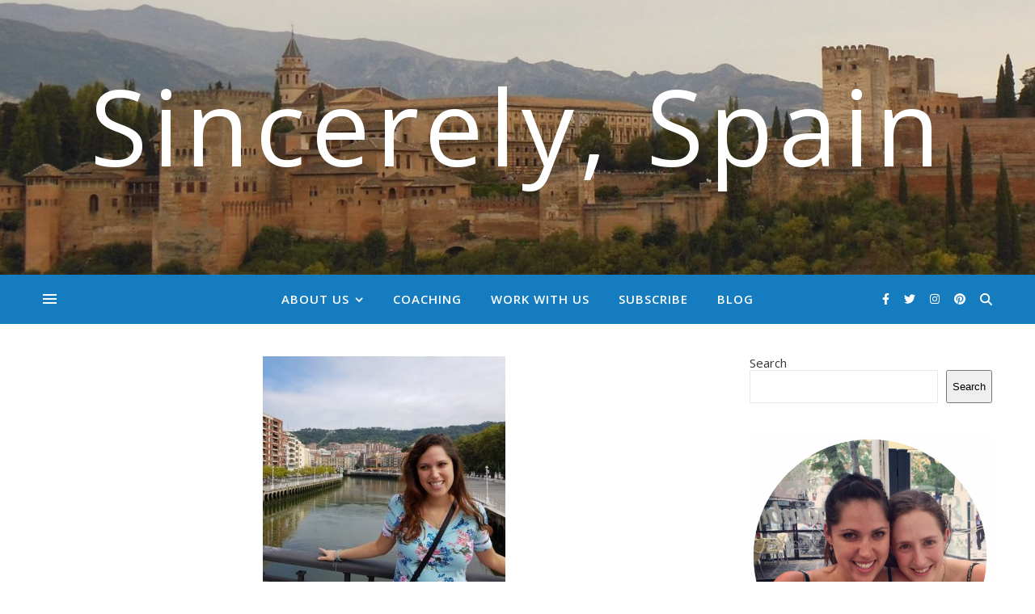

--- FILE ---
content_type: text/html; charset=UTF-8
request_url: https://www.sincerelyspain.com/blog/tag/love/
body_size: 26924
content:
<!DOCTYPE html>
<html lang="en-US">
<head>
	<meta charset="UTF-8">
	<meta name="viewport" content="width=device-width, initial-scale=1.0, maximum-scale=1.0, user-scalable=no" />

	<title>Love &#8211; Sincerely, Spain</title>
<meta name='robots' content='max-image-preview:large' />
<link rel='dns-prefetch' href='//www.sincerelyspain.com' />
<link rel='dns-prefetch' href='//www.googletagmanager.com' />
<link rel='dns-prefetch' href='//fonts.googleapis.com' />
<link rel="alternate" type="application/rss+xml" title="Sincerely, Spain &raquo; Feed" href="https://www.sincerelyspain.com/feed/" />
<link rel="alternate" type="application/rss+xml" title="Sincerely, Spain &raquo; Comments Feed" href="https://www.sincerelyspain.com/comments/feed/" />
<link rel="alternate" type="application/rss+xml" title="Sincerely, Spain &raquo; Love Tag Feed" href="https://www.sincerelyspain.com/blog/tag/love/feed/" />
<style id='wp-img-auto-sizes-contain-inline-css' type='text/css'>
img:is([sizes=auto i],[sizes^="auto," i]){contain-intrinsic-size:3000px 1500px}
/*# sourceURL=wp-img-auto-sizes-contain-inline-css */
</style>
<style id='wp-emoji-styles-inline-css' type='text/css'>

	img.wp-smiley, img.emoji {
		display: inline !important;
		border: none !important;
		box-shadow: none !important;
		height: 1em !important;
		width: 1em !important;
		margin: 0 0.07em !important;
		vertical-align: -0.1em !important;
		background: none !important;
		padding: 0 !important;
	}
/*# sourceURL=wp-emoji-styles-inline-css */
</style>
<style id='wp-block-library-inline-css' type='text/css'>
:root{--wp-block-synced-color:#7a00df;--wp-block-synced-color--rgb:122,0,223;--wp-bound-block-color:var(--wp-block-synced-color);--wp-editor-canvas-background:#ddd;--wp-admin-theme-color:#007cba;--wp-admin-theme-color--rgb:0,124,186;--wp-admin-theme-color-darker-10:#006ba1;--wp-admin-theme-color-darker-10--rgb:0,107,160.5;--wp-admin-theme-color-darker-20:#005a87;--wp-admin-theme-color-darker-20--rgb:0,90,135;--wp-admin-border-width-focus:2px}@media (min-resolution:192dpi){:root{--wp-admin-border-width-focus:1.5px}}.wp-element-button{cursor:pointer}:root .has-very-light-gray-background-color{background-color:#eee}:root .has-very-dark-gray-background-color{background-color:#313131}:root .has-very-light-gray-color{color:#eee}:root .has-very-dark-gray-color{color:#313131}:root .has-vivid-green-cyan-to-vivid-cyan-blue-gradient-background{background:linear-gradient(135deg,#00d084,#0693e3)}:root .has-purple-crush-gradient-background{background:linear-gradient(135deg,#34e2e4,#4721fb 50%,#ab1dfe)}:root .has-hazy-dawn-gradient-background{background:linear-gradient(135deg,#faaca8,#dad0ec)}:root .has-subdued-olive-gradient-background{background:linear-gradient(135deg,#fafae1,#67a671)}:root .has-atomic-cream-gradient-background{background:linear-gradient(135deg,#fdd79a,#004a59)}:root .has-nightshade-gradient-background{background:linear-gradient(135deg,#330968,#31cdcf)}:root .has-midnight-gradient-background{background:linear-gradient(135deg,#020381,#2874fc)}:root{--wp--preset--font-size--normal:16px;--wp--preset--font-size--huge:42px}.has-regular-font-size{font-size:1em}.has-larger-font-size{font-size:2.625em}.has-normal-font-size{font-size:var(--wp--preset--font-size--normal)}.has-huge-font-size{font-size:var(--wp--preset--font-size--huge)}.has-text-align-center{text-align:center}.has-text-align-left{text-align:left}.has-text-align-right{text-align:right}.has-fit-text{white-space:nowrap!important}#end-resizable-editor-section{display:none}.aligncenter{clear:both}.items-justified-left{justify-content:flex-start}.items-justified-center{justify-content:center}.items-justified-right{justify-content:flex-end}.items-justified-space-between{justify-content:space-between}.screen-reader-text{border:0;clip-path:inset(50%);height:1px;margin:-1px;overflow:hidden;padding:0;position:absolute;width:1px;word-wrap:normal!important}.screen-reader-text:focus{background-color:#ddd;clip-path:none;color:#444;display:block;font-size:1em;height:auto;left:5px;line-height:normal;padding:15px 23px 14px;text-decoration:none;top:5px;width:auto;z-index:100000}html :where(.has-border-color){border-style:solid}html :where([style*=border-top-color]){border-top-style:solid}html :where([style*=border-right-color]){border-right-style:solid}html :where([style*=border-bottom-color]){border-bottom-style:solid}html :where([style*=border-left-color]){border-left-style:solid}html :where([style*=border-width]){border-style:solid}html :where([style*=border-top-width]){border-top-style:solid}html :where([style*=border-right-width]){border-right-style:solid}html :where([style*=border-bottom-width]){border-bottom-style:solid}html :where([style*=border-left-width]){border-left-style:solid}html :where(img[class*=wp-image-]){height:auto;max-width:100%}:where(figure){margin:0 0 1em}html :where(.is-position-sticky){--wp-admin--admin-bar--position-offset:var(--wp-admin--admin-bar--height,0px)}@media screen and (max-width:600px){html :where(.is-position-sticky){--wp-admin--admin-bar--position-offset:0px}}

/*# sourceURL=wp-block-library-inline-css */
</style><style id='wp-block-button-inline-css' type='text/css'>
.wp-block-button__link{align-content:center;box-sizing:border-box;cursor:pointer;display:inline-block;height:100%;text-align:center;word-break:break-word}.wp-block-button__link.aligncenter{text-align:center}.wp-block-button__link.alignright{text-align:right}:where(.wp-block-button__link){border-radius:9999px;box-shadow:none;padding:calc(.667em + 2px) calc(1.333em + 2px);text-decoration:none}.wp-block-button[style*=text-decoration] .wp-block-button__link{text-decoration:inherit}.wp-block-buttons>.wp-block-button.has-custom-width{max-width:none}.wp-block-buttons>.wp-block-button.has-custom-width .wp-block-button__link{width:100%}.wp-block-buttons>.wp-block-button.has-custom-font-size .wp-block-button__link{font-size:inherit}.wp-block-buttons>.wp-block-button.wp-block-button__width-25{width:calc(25% - var(--wp--style--block-gap, .5em)*.75)}.wp-block-buttons>.wp-block-button.wp-block-button__width-50{width:calc(50% - var(--wp--style--block-gap, .5em)*.5)}.wp-block-buttons>.wp-block-button.wp-block-button__width-75{width:calc(75% - var(--wp--style--block-gap, .5em)*.25)}.wp-block-buttons>.wp-block-button.wp-block-button__width-100{flex-basis:100%;width:100%}.wp-block-buttons.is-vertical>.wp-block-button.wp-block-button__width-25{width:25%}.wp-block-buttons.is-vertical>.wp-block-button.wp-block-button__width-50{width:50%}.wp-block-buttons.is-vertical>.wp-block-button.wp-block-button__width-75{width:75%}.wp-block-button.is-style-squared,.wp-block-button__link.wp-block-button.is-style-squared{border-radius:0}.wp-block-button.no-border-radius,.wp-block-button__link.no-border-radius{border-radius:0!important}:root :where(.wp-block-button .wp-block-button__link.is-style-outline),:root :where(.wp-block-button.is-style-outline>.wp-block-button__link){border:2px solid;padding:.667em 1.333em}:root :where(.wp-block-button .wp-block-button__link.is-style-outline:not(.has-text-color)),:root :where(.wp-block-button.is-style-outline>.wp-block-button__link:not(.has-text-color)){color:currentColor}:root :where(.wp-block-button .wp-block-button__link.is-style-outline:not(.has-background)),:root :where(.wp-block-button.is-style-outline>.wp-block-button__link:not(.has-background)){background-color:initial;background-image:none}
/*# sourceURL=https://www.sincerelyspain.com/wp-includes/blocks/button/style.min.css */
</style>
<style id='wp-block-categories-inline-css' type='text/css'>
.wp-block-categories{box-sizing:border-box}.wp-block-categories.alignleft{margin-right:2em}.wp-block-categories.alignright{margin-left:2em}.wp-block-categories.wp-block-categories-dropdown.aligncenter{text-align:center}.wp-block-categories .wp-block-categories__label{display:block;width:100%}
/*# sourceURL=https://www.sincerelyspain.com/wp-includes/blocks/categories/style.min.css */
</style>
<style id='wp-block-heading-inline-css' type='text/css'>
h1:where(.wp-block-heading).has-background,h2:where(.wp-block-heading).has-background,h3:where(.wp-block-heading).has-background,h4:where(.wp-block-heading).has-background,h5:where(.wp-block-heading).has-background,h6:where(.wp-block-heading).has-background{padding:1.25em 2.375em}h1.has-text-align-left[style*=writing-mode]:where([style*=vertical-lr]),h1.has-text-align-right[style*=writing-mode]:where([style*=vertical-rl]),h2.has-text-align-left[style*=writing-mode]:where([style*=vertical-lr]),h2.has-text-align-right[style*=writing-mode]:where([style*=vertical-rl]),h3.has-text-align-left[style*=writing-mode]:where([style*=vertical-lr]),h3.has-text-align-right[style*=writing-mode]:where([style*=vertical-rl]),h4.has-text-align-left[style*=writing-mode]:where([style*=vertical-lr]),h4.has-text-align-right[style*=writing-mode]:where([style*=vertical-rl]),h5.has-text-align-left[style*=writing-mode]:where([style*=vertical-lr]),h5.has-text-align-right[style*=writing-mode]:where([style*=vertical-rl]),h6.has-text-align-left[style*=writing-mode]:where([style*=vertical-lr]),h6.has-text-align-right[style*=writing-mode]:where([style*=vertical-rl]){rotate:180deg}
/*# sourceURL=https://www.sincerelyspain.com/wp-includes/blocks/heading/style.min.css */
</style>
<style id='wp-block-image-inline-css' type='text/css'>
.wp-block-image>a,.wp-block-image>figure>a{display:inline-block}.wp-block-image img{box-sizing:border-box;height:auto;max-width:100%;vertical-align:bottom}@media not (prefers-reduced-motion){.wp-block-image img.hide{visibility:hidden}.wp-block-image img.show{animation:show-content-image .4s}}.wp-block-image[style*=border-radius] img,.wp-block-image[style*=border-radius]>a{border-radius:inherit}.wp-block-image.has-custom-border img{box-sizing:border-box}.wp-block-image.aligncenter{text-align:center}.wp-block-image.alignfull>a,.wp-block-image.alignwide>a{width:100%}.wp-block-image.alignfull img,.wp-block-image.alignwide img{height:auto;width:100%}.wp-block-image .aligncenter,.wp-block-image .alignleft,.wp-block-image .alignright,.wp-block-image.aligncenter,.wp-block-image.alignleft,.wp-block-image.alignright{display:table}.wp-block-image .aligncenter>figcaption,.wp-block-image .alignleft>figcaption,.wp-block-image .alignright>figcaption,.wp-block-image.aligncenter>figcaption,.wp-block-image.alignleft>figcaption,.wp-block-image.alignright>figcaption{caption-side:bottom;display:table-caption}.wp-block-image .alignleft{float:left;margin:.5em 1em .5em 0}.wp-block-image .alignright{float:right;margin:.5em 0 .5em 1em}.wp-block-image .aligncenter{margin-left:auto;margin-right:auto}.wp-block-image :where(figcaption){margin-bottom:1em;margin-top:.5em}.wp-block-image.is-style-circle-mask img{border-radius:9999px}@supports ((-webkit-mask-image:none) or (mask-image:none)) or (-webkit-mask-image:none){.wp-block-image.is-style-circle-mask img{border-radius:0;-webkit-mask-image:url('data:image/svg+xml;utf8,<svg viewBox="0 0 100 100" xmlns="http://www.w3.org/2000/svg"><circle cx="50" cy="50" r="50"/></svg>');mask-image:url('data:image/svg+xml;utf8,<svg viewBox="0 0 100 100" xmlns="http://www.w3.org/2000/svg"><circle cx="50" cy="50" r="50"/></svg>');mask-mode:alpha;-webkit-mask-position:center;mask-position:center;-webkit-mask-repeat:no-repeat;mask-repeat:no-repeat;-webkit-mask-size:contain;mask-size:contain}}:root :where(.wp-block-image.is-style-rounded img,.wp-block-image .is-style-rounded img){border-radius:9999px}.wp-block-image figure{margin:0}.wp-lightbox-container{display:flex;flex-direction:column;position:relative}.wp-lightbox-container img{cursor:zoom-in}.wp-lightbox-container img:hover+button{opacity:1}.wp-lightbox-container button{align-items:center;backdrop-filter:blur(16px) saturate(180%);background-color:#5a5a5a40;border:none;border-radius:4px;cursor:zoom-in;display:flex;height:20px;justify-content:center;opacity:0;padding:0;position:absolute;right:16px;text-align:center;top:16px;width:20px;z-index:100}@media not (prefers-reduced-motion){.wp-lightbox-container button{transition:opacity .2s ease}}.wp-lightbox-container button:focus-visible{outline:3px auto #5a5a5a40;outline:3px auto -webkit-focus-ring-color;outline-offset:3px}.wp-lightbox-container button:hover{cursor:pointer;opacity:1}.wp-lightbox-container button:focus{opacity:1}.wp-lightbox-container button:focus,.wp-lightbox-container button:hover,.wp-lightbox-container button:not(:hover):not(:active):not(.has-background){background-color:#5a5a5a40;border:none}.wp-lightbox-overlay{box-sizing:border-box;cursor:zoom-out;height:100vh;left:0;overflow:hidden;position:fixed;top:0;visibility:hidden;width:100%;z-index:100000}.wp-lightbox-overlay .close-button{align-items:center;cursor:pointer;display:flex;justify-content:center;min-height:40px;min-width:40px;padding:0;position:absolute;right:calc(env(safe-area-inset-right) + 16px);top:calc(env(safe-area-inset-top) + 16px);z-index:5000000}.wp-lightbox-overlay .close-button:focus,.wp-lightbox-overlay .close-button:hover,.wp-lightbox-overlay .close-button:not(:hover):not(:active):not(.has-background){background:none;border:none}.wp-lightbox-overlay .lightbox-image-container{height:var(--wp--lightbox-container-height);left:50%;overflow:hidden;position:absolute;top:50%;transform:translate(-50%,-50%);transform-origin:top left;width:var(--wp--lightbox-container-width);z-index:9999999999}.wp-lightbox-overlay .wp-block-image{align-items:center;box-sizing:border-box;display:flex;height:100%;justify-content:center;margin:0;position:relative;transform-origin:0 0;width:100%;z-index:3000000}.wp-lightbox-overlay .wp-block-image img{height:var(--wp--lightbox-image-height);min-height:var(--wp--lightbox-image-height);min-width:var(--wp--lightbox-image-width);width:var(--wp--lightbox-image-width)}.wp-lightbox-overlay .wp-block-image figcaption{display:none}.wp-lightbox-overlay button{background:none;border:none}.wp-lightbox-overlay .scrim{background-color:#fff;height:100%;opacity:.9;position:absolute;width:100%;z-index:2000000}.wp-lightbox-overlay.active{visibility:visible}@media not (prefers-reduced-motion){.wp-lightbox-overlay.active{animation:turn-on-visibility .25s both}.wp-lightbox-overlay.active img{animation:turn-on-visibility .35s both}.wp-lightbox-overlay.show-closing-animation:not(.active){animation:turn-off-visibility .35s both}.wp-lightbox-overlay.show-closing-animation:not(.active) img{animation:turn-off-visibility .25s both}.wp-lightbox-overlay.zoom.active{animation:none;opacity:1;visibility:visible}.wp-lightbox-overlay.zoom.active .lightbox-image-container{animation:lightbox-zoom-in .4s}.wp-lightbox-overlay.zoom.active .lightbox-image-container img{animation:none}.wp-lightbox-overlay.zoom.active .scrim{animation:turn-on-visibility .4s forwards}.wp-lightbox-overlay.zoom.show-closing-animation:not(.active){animation:none}.wp-lightbox-overlay.zoom.show-closing-animation:not(.active) .lightbox-image-container{animation:lightbox-zoom-out .4s}.wp-lightbox-overlay.zoom.show-closing-animation:not(.active) .lightbox-image-container img{animation:none}.wp-lightbox-overlay.zoom.show-closing-animation:not(.active) .scrim{animation:turn-off-visibility .4s forwards}}@keyframes show-content-image{0%{visibility:hidden}99%{visibility:hidden}to{visibility:visible}}@keyframes turn-on-visibility{0%{opacity:0}to{opacity:1}}@keyframes turn-off-visibility{0%{opacity:1;visibility:visible}99%{opacity:0;visibility:visible}to{opacity:0;visibility:hidden}}@keyframes lightbox-zoom-in{0%{transform:translate(calc((-100vw + var(--wp--lightbox-scrollbar-width))/2 + var(--wp--lightbox-initial-left-position)),calc(-50vh + var(--wp--lightbox-initial-top-position))) scale(var(--wp--lightbox-scale))}to{transform:translate(-50%,-50%) scale(1)}}@keyframes lightbox-zoom-out{0%{transform:translate(-50%,-50%) scale(1);visibility:visible}99%{visibility:visible}to{transform:translate(calc((-100vw + var(--wp--lightbox-scrollbar-width))/2 + var(--wp--lightbox-initial-left-position)),calc(-50vh + var(--wp--lightbox-initial-top-position))) scale(var(--wp--lightbox-scale));visibility:hidden}}
/*# sourceURL=https://www.sincerelyspain.com/wp-includes/blocks/image/style.min.css */
</style>
<style id='wp-block-latest-posts-inline-css' type='text/css'>
.wp-block-latest-posts{box-sizing:border-box}.wp-block-latest-posts.alignleft{margin-right:2em}.wp-block-latest-posts.alignright{margin-left:2em}.wp-block-latest-posts.wp-block-latest-posts__list{list-style:none}.wp-block-latest-posts.wp-block-latest-posts__list li{clear:both;overflow-wrap:break-word}.wp-block-latest-posts.is-grid{display:flex;flex-wrap:wrap}.wp-block-latest-posts.is-grid li{margin:0 1.25em 1.25em 0;width:100%}@media (min-width:600px){.wp-block-latest-posts.columns-2 li{width:calc(50% - .625em)}.wp-block-latest-posts.columns-2 li:nth-child(2n){margin-right:0}.wp-block-latest-posts.columns-3 li{width:calc(33.33333% - .83333em)}.wp-block-latest-posts.columns-3 li:nth-child(3n){margin-right:0}.wp-block-latest-posts.columns-4 li{width:calc(25% - .9375em)}.wp-block-latest-posts.columns-4 li:nth-child(4n){margin-right:0}.wp-block-latest-posts.columns-5 li{width:calc(20% - 1em)}.wp-block-latest-posts.columns-5 li:nth-child(5n){margin-right:0}.wp-block-latest-posts.columns-6 li{width:calc(16.66667% - 1.04167em)}.wp-block-latest-posts.columns-6 li:nth-child(6n){margin-right:0}}:root :where(.wp-block-latest-posts.is-grid){padding:0}:root :where(.wp-block-latest-posts.wp-block-latest-posts__list){padding-left:0}.wp-block-latest-posts__post-author,.wp-block-latest-posts__post-date{display:block;font-size:.8125em}.wp-block-latest-posts__post-excerpt,.wp-block-latest-posts__post-full-content{margin-bottom:1em;margin-top:.5em}.wp-block-latest-posts__featured-image a{display:inline-block}.wp-block-latest-posts__featured-image img{height:auto;max-width:100%;width:auto}.wp-block-latest-posts__featured-image.alignleft{float:left;margin-right:1em}.wp-block-latest-posts__featured-image.alignright{float:right;margin-left:1em}.wp-block-latest-posts__featured-image.aligncenter{margin-bottom:1em;text-align:center}
/*# sourceURL=https://www.sincerelyspain.com/wp-includes/blocks/latest-posts/style.min.css */
</style>
<style id='wp-block-buttons-inline-css' type='text/css'>
.wp-block-buttons{box-sizing:border-box}.wp-block-buttons.is-vertical{flex-direction:column}.wp-block-buttons.is-vertical>.wp-block-button:last-child{margin-bottom:0}.wp-block-buttons>.wp-block-button{display:inline-block;margin:0}.wp-block-buttons.is-content-justification-left{justify-content:flex-start}.wp-block-buttons.is-content-justification-left.is-vertical{align-items:flex-start}.wp-block-buttons.is-content-justification-center{justify-content:center}.wp-block-buttons.is-content-justification-center.is-vertical{align-items:center}.wp-block-buttons.is-content-justification-right{justify-content:flex-end}.wp-block-buttons.is-content-justification-right.is-vertical{align-items:flex-end}.wp-block-buttons.is-content-justification-space-between{justify-content:space-between}.wp-block-buttons.aligncenter{text-align:center}.wp-block-buttons:not(.is-content-justification-space-between,.is-content-justification-right,.is-content-justification-left,.is-content-justification-center) .wp-block-button.aligncenter{margin-left:auto;margin-right:auto;width:100%}.wp-block-buttons[style*=text-decoration] .wp-block-button,.wp-block-buttons[style*=text-decoration] .wp-block-button__link{text-decoration:inherit}.wp-block-buttons.has-custom-font-size .wp-block-button__link{font-size:inherit}.wp-block-buttons .wp-block-button__link{width:100%}.wp-block-button.aligncenter{text-align:center}
/*# sourceURL=https://www.sincerelyspain.com/wp-includes/blocks/buttons/style.min.css */
</style>
<style id='wp-block-search-inline-css' type='text/css'>
.wp-block-search__button{margin-left:10px;word-break:normal}.wp-block-search__button.has-icon{line-height:0}.wp-block-search__button svg{height:1.25em;min-height:24px;min-width:24px;width:1.25em;fill:currentColor;vertical-align:text-bottom}:where(.wp-block-search__button){border:1px solid #ccc;padding:6px 10px}.wp-block-search__inside-wrapper{display:flex;flex:auto;flex-wrap:nowrap;max-width:100%}.wp-block-search__label{width:100%}.wp-block-search.wp-block-search__button-only .wp-block-search__button{box-sizing:border-box;display:flex;flex-shrink:0;justify-content:center;margin-left:0;max-width:100%}.wp-block-search.wp-block-search__button-only .wp-block-search__inside-wrapper{min-width:0!important;transition-property:width}.wp-block-search.wp-block-search__button-only .wp-block-search__input{flex-basis:100%;transition-duration:.3s}.wp-block-search.wp-block-search__button-only.wp-block-search__searchfield-hidden,.wp-block-search.wp-block-search__button-only.wp-block-search__searchfield-hidden .wp-block-search__inside-wrapper{overflow:hidden}.wp-block-search.wp-block-search__button-only.wp-block-search__searchfield-hidden .wp-block-search__input{border-left-width:0!important;border-right-width:0!important;flex-basis:0;flex-grow:0;margin:0;min-width:0!important;padding-left:0!important;padding-right:0!important;width:0!important}:where(.wp-block-search__input){appearance:none;border:1px solid #949494;flex-grow:1;font-family:inherit;font-size:inherit;font-style:inherit;font-weight:inherit;letter-spacing:inherit;line-height:inherit;margin-left:0;margin-right:0;min-width:3rem;padding:8px;text-decoration:unset!important;text-transform:inherit}:where(.wp-block-search__button-inside .wp-block-search__inside-wrapper){background-color:#fff;border:1px solid #949494;box-sizing:border-box;padding:4px}:where(.wp-block-search__button-inside .wp-block-search__inside-wrapper) .wp-block-search__input{border:none;border-radius:0;padding:0 4px}:where(.wp-block-search__button-inside .wp-block-search__inside-wrapper) .wp-block-search__input:focus{outline:none}:where(.wp-block-search__button-inside .wp-block-search__inside-wrapper) :where(.wp-block-search__button){padding:4px 8px}.wp-block-search.aligncenter .wp-block-search__inside-wrapper{margin:auto}.wp-block[data-align=right] .wp-block-search.wp-block-search__button-only .wp-block-search__inside-wrapper{float:right}
/*# sourceURL=https://www.sincerelyspain.com/wp-includes/blocks/search/style.min.css */
</style>
<style id='wp-block-tag-cloud-inline-css' type='text/css'>
.wp-block-tag-cloud{box-sizing:border-box}.wp-block-tag-cloud.aligncenter{justify-content:center;text-align:center}.wp-block-tag-cloud a{display:inline-block;margin-right:5px}.wp-block-tag-cloud span{display:inline-block;margin-left:5px;text-decoration:none}:root :where(.wp-block-tag-cloud.is-style-outline){display:flex;flex-wrap:wrap;gap:1ch}:root :where(.wp-block-tag-cloud.is-style-outline a){border:1px solid;font-size:unset!important;margin-right:0;padding:1ch 2ch;text-decoration:none!important}
/*# sourceURL=https://www.sincerelyspain.com/wp-includes/blocks/tag-cloud/style.min.css */
</style>
<style id='wp-block-columns-inline-css' type='text/css'>
.wp-block-columns{box-sizing:border-box;display:flex;flex-wrap:wrap!important}@media (min-width:782px){.wp-block-columns{flex-wrap:nowrap!important}}.wp-block-columns{align-items:normal!important}.wp-block-columns.are-vertically-aligned-top{align-items:flex-start}.wp-block-columns.are-vertically-aligned-center{align-items:center}.wp-block-columns.are-vertically-aligned-bottom{align-items:flex-end}@media (max-width:781px){.wp-block-columns:not(.is-not-stacked-on-mobile)>.wp-block-column{flex-basis:100%!important}}@media (min-width:782px){.wp-block-columns:not(.is-not-stacked-on-mobile)>.wp-block-column{flex-basis:0;flex-grow:1}.wp-block-columns:not(.is-not-stacked-on-mobile)>.wp-block-column[style*=flex-basis]{flex-grow:0}}.wp-block-columns.is-not-stacked-on-mobile{flex-wrap:nowrap!important}.wp-block-columns.is-not-stacked-on-mobile>.wp-block-column{flex-basis:0;flex-grow:1}.wp-block-columns.is-not-stacked-on-mobile>.wp-block-column[style*=flex-basis]{flex-grow:0}:where(.wp-block-columns){margin-bottom:1.75em}:where(.wp-block-columns.has-background){padding:1.25em 2.375em}.wp-block-column{flex-grow:1;min-width:0;overflow-wrap:break-word;word-break:break-word}.wp-block-column.is-vertically-aligned-top{align-self:flex-start}.wp-block-column.is-vertically-aligned-center{align-self:center}.wp-block-column.is-vertically-aligned-bottom{align-self:flex-end}.wp-block-column.is-vertically-aligned-stretch{align-self:stretch}.wp-block-column.is-vertically-aligned-bottom,.wp-block-column.is-vertically-aligned-center,.wp-block-column.is-vertically-aligned-top{width:100%}
/*# sourceURL=https://www.sincerelyspain.com/wp-includes/blocks/columns/style.min.css */
</style>
<style id='wp-block-group-inline-css' type='text/css'>
.wp-block-group{box-sizing:border-box}:where(.wp-block-group.wp-block-group-is-layout-constrained){position:relative}
/*# sourceURL=https://www.sincerelyspain.com/wp-includes/blocks/group/style.min.css */
</style>
<style id='wp-block-paragraph-inline-css' type='text/css'>
.is-small-text{font-size:.875em}.is-regular-text{font-size:1em}.is-large-text{font-size:2.25em}.is-larger-text{font-size:3em}.has-drop-cap:not(:focus):first-letter{float:left;font-size:8.4em;font-style:normal;font-weight:100;line-height:.68;margin:.05em .1em 0 0;text-transform:uppercase}body.rtl .has-drop-cap:not(:focus):first-letter{float:none;margin-left:.1em}p.has-drop-cap.has-background{overflow:hidden}:root :where(p.has-background){padding:1.25em 2.375em}:where(p.has-text-color:not(.has-link-color)) a{color:inherit}p.has-text-align-left[style*="writing-mode:vertical-lr"],p.has-text-align-right[style*="writing-mode:vertical-rl"]{rotate:180deg}
/*# sourceURL=https://www.sincerelyspain.com/wp-includes/blocks/paragraph/style.min.css */
</style>
<style id='global-styles-inline-css' type='text/css'>
:root{--wp--preset--aspect-ratio--square: 1;--wp--preset--aspect-ratio--4-3: 4/3;--wp--preset--aspect-ratio--3-4: 3/4;--wp--preset--aspect-ratio--3-2: 3/2;--wp--preset--aspect-ratio--2-3: 2/3;--wp--preset--aspect-ratio--16-9: 16/9;--wp--preset--aspect-ratio--9-16: 9/16;--wp--preset--color--black: #000000;--wp--preset--color--cyan-bluish-gray: #abb8c3;--wp--preset--color--white: #ffffff;--wp--preset--color--pale-pink: #f78da7;--wp--preset--color--vivid-red: #cf2e2e;--wp--preset--color--luminous-vivid-orange: #ff6900;--wp--preset--color--luminous-vivid-amber: #fcb900;--wp--preset--color--light-green-cyan: #7bdcb5;--wp--preset--color--vivid-green-cyan: #00d084;--wp--preset--color--pale-cyan-blue: #8ed1fc;--wp--preset--color--vivid-cyan-blue: #0693e3;--wp--preset--color--vivid-purple: #9b51e0;--wp--preset--gradient--vivid-cyan-blue-to-vivid-purple: linear-gradient(135deg,rgb(6,147,227) 0%,rgb(155,81,224) 100%);--wp--preset--gradient--light-green-cyan-to-vivid-green-cyan: linear-gradient(135deg,rgb(122,220,180) 0%,rgb(0,208,130) 100%);--wp--preset--gradient--luminous-vivid-amber-to-luminous-vivid-orange: linear-gradient(135deg,rgb(252,185,0) 0%,rgb(255,105,0) 100%);--wp--preset--gradient--luminous-vivid-orange-to-vivid-red: linear-gradient(135deg,rgb(255,105,0) 0%,rgb(207,46,46) 100%);--wp--preset--gradient--very-light-gray-to-cyan-bluish-gray: linear-gradient(135deg,rgb(238,238,238) 0%,rgb(169,184,195) 100%);--wp--preset--gradient--cool-to-warm-spectrum: linear-gradient(135deg,rgb(74,234,220) 0%,rgb(151,120,209) 20%,rgb(207,42,186) 40%,rgb(238,44,130) 60%,rgb(251,105,98) 80%,rgb(254,248,76) 100%);--wp--preset--gradient--blush-light-purple: linear-gradient(135deg,rgb(255,206,236) 0%,rgb(152,150,240) 100%);--wp--preset--gradient--blush-bordeaux: linear-gradient(135deg,rgb(254,205,165) 0%,rgb(254,45,45) 50%,rgb(107,0,62) 100%);--wp--preset--gradient--luminous-dusk: linear-gradient(135deg,rgb(255,203,112) 0%,rgb(199,81,192) 50%,rgb(65,88,208) 100%);--wp--preset--gradient--pale-ocean: linear-gradient(135deg,rgb(255,245,203) 0%,rgb(182,227,212) 50%,rgb(51,167,181) 100%);--wp--preset--gradient--electric-grass: linear-gradient(135deg,rgb(202,248,128) 0%,rgb(113,206,126) 100%);--wp--preset--gradient--midnight: linear-gradient(135deg,rgb(2,3,129) 0%,rgb(40,116,252) 100%);--wp--preset--font-size--small: 13px;--wp--preset--font-size--medium: 20px;--wp--preset--font-size--large: 36px;--wp--preset--font-size--x-large: 42px;--wp--preset--spacing--20: 0.44rem;--wp--preset--spacing--30: 0.67rem;--wp--preset--spacing--40: 1rem;--wp--preset--spacing--50: 1.5rem;--wp--preset--spacing--60: 2.25rem;--wp--preset--spacing--70: 3.38rem;--wp--preset--spacing--80: 5.06rem;--wp--preset--shadow--natural: 6px 6px 9px rgba(0, 0, 0, 0.2);--wp--preset--shadow--deep: 12px 12px 50px rgba(0, 0, 0, 0.4);--wp--preset--shadow--sharp: 6px 6px 0px rgba(0, 0, 0, 0.2);--wp--preset--shadow--outlined: 6px 6px 0px -3px rgb(255, 255, 255), 6px 6px rgb(0, 0, 0);--wp--preset--shadow--crisp: 6px 6px 0px rgb(0, 0, 0);}:where(.is-layout-flex){gap: 0.5em;}:where(.is-layout-grid){gap: 0.5em;}body .is-layout-flex{display: flex;}.is-layout-flex{flex-wrap: wrap;align-items: center;}.is-layout-flex > :is(*, div){margin: 0;}body .is-layout-grid{display: grid;}.is-layout-grid > :is(*, div){margin: 0;}:where(.wp-block-columns.is-layout-flex){gap: 2em;}:where(.wp-block-columns.is-layout-grid){gap: 2em;}:where(.wp-block-post-template.is-layout-flex){gap: 1.25em;}:where(.wp-block-post-template.is-layout-grid){gap: 1.25em;}.has-black-color{color: var(--wp--preset--color--black) !important;}.has-cyan-bluish-gray-color{color: var(--wp--preset--color--cyan-bluish-gray) !important;}.has-white-color{color: var(--wp--preset--color--white) !important;}.has-pale-pink-color{color: var(--wp--preset--color--pale-pink) !important;}.has-vivid-red-color{color: var(--wp--preset--color--vivid-red) !important;}.has-luminous-vivid-orange-color{color: var(--wp--preset--color--luminous-vivid-orange) !important;}.has-luminous-vivid-amber-color{color: var(--wp--preset--color--luminous-vivid-amber) !important;}.has-light-green-cyan-color{color: var(--wp--preset--color--light-green-cyan) !important;}.has-vivid-green-cyan-color{color: var(--wp--preset--color--vivid-green-cyan) !important;}.has-pale-cyan-blue-color{color: var(--wp--preset--color--pale-cyan-blue) !important;}.has-vivid-cyan-blue-color{color: var(--wp--preset--color--vivid-cyan-blue) !important;}.has-vivid-purple-color{color: var(--wp--preset--color--vivid-purple) !important;}.has-black-background-color{background-color: var(--wp--preset--color--black) !important;}.has-cyan-bluish-gray-background-color{background-color: var(--wp--preset--color--cyan-bluish-gray) !important;}.has-white-background-color{background-color: var(--wp--preset--color--white) !important;}.has-pale-pink-background-color{background-color: var(--wp--preset--color--pale-pink) !important;}.has-vivid-red-background-color{background-color: var(--wp--preset--color--vivid-red) !important;}.has-luminous-vivid-orange-background-color{background-color: var(--wp--preset--color--luminous-vivid-orange) !important;}.has-luminous-vivid-amber-background-color{background-color: var(--wp--preset--color--luminous-vivid-amber) !important;}.has-light-green-cyan-background-color{background-color: var(--wp--preset--color--light-green-cyan) !important;}.has-vivid-green-cyan-background-color{background-color: var(--wp--preset--color--vivid-green-cyan) !important;}.has-pale-cyan-blue-background-color{background-color: var(--wp--preset--color--pale-cyan-blue) !important;}.has-vivid-cyan-blue-background-color{background-color: var(--wp--preset--color--vivid-cyan-blue) !important;}.has-vivid-purple-background-color{background-color: var(--wp--preset--color--vivid-purple) !important;}.has-black-border-color{border-color: var(--wp--preset--color--black) !important;}.has-cyan-bluish-gray-border-color{border-color: var(--wp--preset--color--cyan-bluish-gray) !important;}.has-white-border-color{border-color: var(--wp--preset--color--white) !important;}.has-pale-pink-border-color{border-color: var(--wp--preset--color--pale-pink) !important;}.has-vivid-red-border-color{border-color: var(--wp--preset--color--vivid-red) !important;}.has-luminous-vivid-orange-border-color{border-color: var(--wp--preset--color--luminous-vivid-orange) !important;}.has-luminous-vivid-amber-border-color{border-color: var(--wp--preset--color--luminous-vivid-amber) !important;}.has-light-green-cyan-border-color{border-color: var(--wp--preset--color--light-green-cyan) !important;}.has-vivid-green-cyan-border-color{border-color: var(--wp--preset--color--vivid-green-cyan) !important;}.has-pale-cyan-blue-border-color{border-color: var(--wp--preset--color--pale-cyan-blue) !important;}.has-vivid-cyan-blue-border-color{border-color: var(--wp--preset--color--vivid-cyan-blue) !important;}.has-vivid-purple-border-color{border-color: var(--wp--preset--color--vivid-purple) !important;}.has-vivid-cyan-blue-to-vivid-purple-gradient-background{background: var(--wp--preset--gradient--vivid-cyan-blue-to-vivid-purple) !important;}.has-light-green-cyan-to-vivid-green-cyan-gradient-background{background: var(--wp--preset--gradient--light-green-cyan-to-vivid-green-cyan) !important;}.has-luminous-vivid-amber-to-luminous-vivid-orange-gradient-background{background: var(--wp--preset--gradient--luminous-vivid-amber-to-luminous-vivid-orange) !important;}.has-luminous-vivid-orange-to-vivid-red-gradient-background{background: var(--wp--preset--gradient--luminous-vivid-orange-to-vivid-red) !important;}.has-very-light-gray-to-cyan-bluish-gray-gradient-background{background: var(--wp--preset--gradient--very-light-gray-to-cyan-bluish-gray) !important;}.has-cool-to-warm-spectrum-gradient-background{background: var(--wp--preset--gradient--cool-to-warm-spectrum) !important;}.has-blush-light-purple-gradient-background{background: var(--wp--preset--gradient--blush-light-purple) !important;}.has-blush-bordeaux-gradient-background{background: var(--wp--preset--gradient--blush-bordeaux) !important;}.has-luminous-dusk-gradient-background{background: var(--wp--preset--gradient--luminous-dusk) !important;}.has-pale-ocean-gradient-background{background: var(--wp--preset--gradient--pale-ocean) !important;}.has-electric-grass-gradient-background{background: var(--wp--preset--gradient--electric-grass) !important;}.has-midnight-gradient-background{background: var(--wp--preset--gradient--midnight) !important;}.has-small-font-size{font-size: var(--wp--preset--font-size--small) !important;}.has-medium-font-size{font-size: var(--wp--preset--font-size--medium) !important;}.has-large-font-size{font-size: var(--wp--preset--font-size--large) !important;}.has-x-large-font-size{font-size: var(--wp--preset--font-size--x-large) !important;}
:where(.wp-block-columns.is-layout-flex){gap: 2em;}:where(.wp-block-columns.is-layout-grid){gap: 2em;}
/*# sourceURL=global-styles-inline-css */
</style>
<style id='block-style-variation-styles-inline-css' type='text/css'>
:root :where(.wp-block-button.is-style-outline--2 .wp-block-button__link){background: transparent none;border-color: currentColor;border-width: 2px;border-style: solid;color: currentColor;padding-top: 0.667em;padding-right: 1.33em;padding-bottom: 0.667em;padding-left: 1.33em;}
/*# sourceURL=block-style-variation-styles-inline-css */
</style>
<style id='core-block-supports-inline-css' type='text/css'>
.wp-container-core-columns-is-layout-9d6595d7{flex-wrap:nowrap;}.wp-container-core-buttons-is-layout-16018d1d{justify-content:center;}.wp-container-core-group-is-layout-c0ca7d81{flex-direction:column;align-items:flex-start;}
/*# sourceURL=core-block-supports-inline-css */
</style>

<style id='classic-theme-styles-inline-css' type='text/css'>
/*! This file is auto-generated */
.wp-block-button__link{color:#fff;background-color:#32373c;border-radius:9999px;box-shadow:none;text-decoration:none;padding:calc(.667em + 2px) calc(1.333em + 2px);font-size:1.125em}.wp-block-file__button{background:#32373c;color:#fff;text-decoration:none}
/*# sourceURL=/wp-includes/css/classic-themes.min.css */
</style>
<link rel='stylesheet' id='jpibfi-style-css' href='https://www.sincerelyspain.com/wp-content/plugins/jquery-pin-it-button-for-images/css/client.css?ver=3.0.6' type='text/css' media='all' />
<link rel='stylesheet' id='ashe-style-css' href='https://www.sincerelyspain.com/wp-content/themes/ashe-pro-premium/style.css?ver=3.5.9' type='text/css' media='all' />
<link rel='stylesheet' id='ashe-responsive-css' href='https://www.sincerelyspain.com/wp-content/themes/ashe-pro-premium/assets/css/responsive.css?ver=3.5.9' type='text/css' media='all' />
<link rel='stylesheet' id='fontello-css' href='https://www.sincerelyspain.com/wp-content/themes/ashe-pro-premium/assets/css/fontello.css?ver=3.5.4' type='text/css' media='all' />
<link rel='stylesheet' id='slick-css' href='https://www.sincerelyspain.com/wp-content/themes/ashe-pro-premium/assets/css/slick.css?ver=6.9' type='text/css' media='all' />
<link rel='stylesheet' id='scrollbar-css' href='https://www.sincerelyspain.com/wp-content/themes/ashe-pro-premium/assets/css/perfect-scrollbar.css?ver=6.9' type='text/css' media='all' />
<link rel='stylesheet' id='ashe_enqueue_Open_Sans-css' href='https://fonts.googleapis.com/css?family=Open+Sans%3A100%2C200%2C300%2C400%2C500%2C600%2C700%2C800%2C900&#038;ver=1.0.0' type='text/css' media='all' />
<script type="text/javascript" src="https://www.sincerelyspain.com/wp-includes/js/jquery/jquery.min.js?ver=3.7.1" id="jquery-core-js"></script>
<script type="text/javascript" src="https://www.sincerelyspain.com/wp-includes/js/jquery/jquery-migrate.min.js?ver=3.4.1" id="jquery-migrate-js"></script>

<!-- Google tag (gtag.js) snippet added by Site Kit -->
<!-- Google Analytics snippet added by Site Kit -->
<script type="text/javascript" src="https://www.googletagmanager.com/gtag/js?id=GT-55JKVPG" id="google_gtagjs-js" async></script>
<script type="text/javascript" id="google_gtagjs-js-after">
/* <![CDATA[ */
window.dataLayer = window.dataLayer || [];function gtag(){dataLayer.push(arguments);}
gtag("set","linker",{"domains":["www.sincerelyspain.com"]});
gtag("js", new Date());
gtag("set", "developer_id.dZTNiMT", true);
gtag("config", "GT-55JKVPG");
//# sourceURL=google_gtagjs-js-after
/* ]]> */
</script>
<link rel="https://api.w.org/" href="https://www.sincerelyspain.com/wp-json/" /><link rel="alternate" title="JSON" type="application/json" href="https://www.sincerelyspain.com/wp-json/wp/v2/tags/251" /><link rel="EditURI" type="application/rsd+xml" title="RSD" href="https://www.sincerelyspain.com/xmlrpc.php?rsd" />
<meta name="generator" content="WordPress 6.9" />
<meta name="generator" content="Site Kit by Google 1.170.0" /><style type="text/css">
	a.pinit-button.custom span {
		}

	.pinit-hover {
		opacity: 0.8 !important;
		filter: alpha(opacity=80) !important;
	}
	a.pinit-button {
	border-bottom: 0 !important;
	box-shadow: none !important;
	margin-bottom: 0 !important;
}
a.pinit-button::after {
    display: none;
}</style>
		<meta property="og:image" content="https://www.sincerelyspain.com/wp-content/uploads/2019/10/cropped-DSCN3342.jpg"/><meta property="og:title" content="Sincerely, Spain"/><meta property="og:description" content="" /><meta property="og:url" content="https://www.sincerelyspain.com/" /><meta property="og:type" content="website"><meta property="og:locale" content="en_us" /><meta property="og:site_name" content="Sincerely, Spain"/><style id="ashe_dynamic_css">#top-bar,#top-menu .sub-menu {background-color: #111111;}#top-bar a {color: #f18e64;}#top-menu .sub-menu,#top-menu .sub-menu a {border-color: rgba(241,142,100, 0.05);}#top-bar a:hover,#top-bar li.current-menu-item > a,#top-bar li.current-menu-ancestor > a,#top-bar .sub-menu li.current-menu-item > a,#top-bar .sub-menu li.current-menu-ancestor> a {color: #f18e64;}.header-logo a,.site-description {color: #ffffff;}.entry-header {background-color: #ffffff;}#main-nav,#main-menu .sub-menu,#main-nav #s {background-color: #157cbf;}#main-nav a,#main-nav .svg-inline--fa,#main-nav #s,.instagram-title h2 {color: #ffffff;}.main-nav-sidebar span,.mobile-menu-btn span {background-color: #ffffff;}#main-nav {box-shadow: 0px 1px 5px rgba(255,255,255, 0.1);}#main-menu .sub-menu,#main-menu .sub-menu a {border-color: rgba(255,255,255, 0.05);}#main-nav #s::-webkit-input-placeholder { /* Chrome/Opera/Safari */color: rgba(255,255,255, 0.7);}#main-nav #s::-moz-placeholder { /* Firefox 19+ */color: rgba(255,255,255, 0.7);}#main-nav #s:-ms-input-placeholder { /* IE 10+ */color: rgba(255,255,255, 0.7);}#main-nav #s:-moz-placeholder { /* Firefox 18- */color: rgba(255,255,255, 0.7);}#main-nav a:hover,#main-nav .svg-inline--fa:hover,#main-nav li.current-menu-item > a,#main-nav li.current-menu-ancestor > a,#main-nav .sub-menu li.current-menu-item > a,#main-nav .sub-menu li.current-menu-ancestor> a {color: #f18e64;}.main-nav-sidebar:hover span,.mobile-menu-btn:hover span {background-color: #f18e64;}/* Background */.sidebar-alt,.main-content,.featured-slider-area,#featured-links,.page-content select,.page-content input,.page-content textarea {background-color: #ffffff;}.page-content #featured-links h6,.instagram-title h2 {background-color: rgba(255,255,255, 0.85);}.ashe_promo_box_widget h6 {background-color: #ffffff;}.ashe_promo_box_widget .promo-box:after{border-color: #ffffff;}/* Text */.page-content,.page-content select,.page-content input,.page-content textarea,.page-content .post-author a,.page-content .ashe-widget a,.page-content .comment-author,.page-content #featured-links h6,.ashe_promo_box_widget h6 {color: #353535;}/* Title */.page-content h1,.page-content h2,.page-content h3,.page-content h4,.page-content h5,.page-content h6,.page-content .post-title a,.page-content .author-description h4 a,.page-content .related-posts h4 a,.page-content .blog-pagination .previous-page a,.page-content .blog-pagination .next-page a,blockquote,.page-content .post-share a {color: #353535;}.sidebar-alt-close-btn span {background-color: #353535;}.page-content .post-title a:hover {color: rgba(53,53,53, 0.75);}/* Meta */.page-content .post-date,.page-content .post-comments,.page-content .meta-sep,.page-content .post-author,.page-content [data-layout*="list"] .post-author a,.page-content .related-post-date,.page-content .comment-meta a,.page-content .author-share a,.page-content .post-tags a,.page-content .tagcloud a,.widget_categories li,.widget_archive li,.ashe-subscribe-text p,.rpwwt-post-author,.rpwwt-post-categories,.rpwwt-post-date,.rpwwt-post-comments-number {color: #266623;}.page-content input::-webkit-input-placeholder { /* Chrome/Opera/Safari */color: #266623;}.page-content input::-moz-placeholder { /* Firefox 19+ */color: #266623;}.page-content input:-ms-input-placeholder { /* IE 10+ */color: #266623;}.page-content input:-moz-placeholder { /* Firefox 18- */color: #266623;}/* Accent */.page-content a,.post-categories,#page-wrap .ashe-widget.widget_text a,#page-wrap .ashe-widget.ashe_author_widget a {color: #157cbf;}/* Disable TMP.page-content .elementor a,.page-content .elementor a:hover {color: inherit;}*/.ps-container > .ps-scrollbar-y-rail > .ps-scrollbar-y {background: #157cbf;}.page-content a:hover {color: rgba(21,124,191, 0.8);}blockquote {border-color: #157cbf;}.slide-caption {color: #ffffff;background: #157cbf;}/* Selection */::-moz-selection {color: #ffffff;background: #632366;}::selection {color: #ffffff;background: #632366;}.page-content .wprm-rating-star svg polygon {stroke: #157cbf;}.page-content .wprm-rating-star-full svg polygon,.page-content .wprm-comment-rating svg path,.page-content .comment-form-wprm-rating svg path{fill: #157cbf;}/* Border */.page-content .post-footer,[data-layout*="list"] .blog-grid > li,.page-content .author-description,.page-content .related-posts,.page-content .entry-comments,.page-content .ashe-widget li,.page-content #wp-calendar,.page-content #wp-calendar caption,.page-content #wp-calendar tbody td,.page-content .widget_nav_menu li a,.page-content .widget_pages li a,.page-content .tagcloud a,.page-content select,.page-content input,.page-content textarea,.widget-title h2:before,.widget-title h2:after,.post-tags a,.gallery-caption,.wp-caption-text,table tr,table th,table td,pre,.page-content .wprm-recipe-instruction {border-color: #e8e8e8;}.page-content .wprm-recipe {box-shadow: 0 0 3px 1px #e8e8e8;}hr {background-color: #e8e8e8;}.wprm-recipe-details-container,.wprm-recipe-notes-container p {background-color: rgba(232,232,232, 0.4);}/* Buttons */.widget_search .svg-fa-wrap,.widget_search #searchsubmit,.single-navigation i,.page-content input.submit,.page-content .blog-pagination.numeric a,.page-content .blog-pagination.load-more a,.page-content .mc4wp-form-fields input[type="submit"],.page-content .widget_wysija input[type="submit"],.page-content .post-password-form input[type="submit"],.page-content .wpcf7 [type="submit"],.page-content .wprm-recipe-print,.page-content .wprm-jump-to-recipe-shortcode,.page-content .wprm-print-recipe-shortcode {color: #632366;background-color: #f2f2f2;}.single-navigation i:hover,.page-content input.submit:hover,.ashe-boxed-style .page-content input.submit:hover,.page-content .blog-pagination.numeric a:hover,.ashe-boxed-style .page-content .blog-pagination.numeric a:hover,.page-content .blog-pagination.numeric span,.page-content .blog-pagination.load-more a:hover,.ashe-boxed-style .page-content .blog-pagination.load-more a:hover,.page-content .mc4wp-form-fields input[type="submit"]:hover,.page-content .widget_wysija input[type="submit"]:hover,.page-content .post-password-form input[type="submit"]:hover,.page-content .wpcf7 [type="submit"]:hover,.page-content .wprm-recipe-print:hover,.page-content .wprm-jump-to-recipe-shortcode:hover,.page-content .wprm-print-recipe-shortcode:hover {color: #ffffff;background-color: #632366;}/* Image Overlay */.image-overlay,#infscr-loading,.page-content h4.image-overlay,.image-overlay a,.post-slider .prev-arrow,.post-slider .next-arrow,.header-slider-prev-arrow,.header-slider-next-arrow,.page-content .image-overlay a,#featured-slider .slick-arrow,#featured-slider .slider-dots,.header-slider-dots {color: #ffffff;}.image-overlay,#infscr-loading,.page-content h4.image-overlay {background-color: rgba(73,73,73, 0.3);}/* Background */#page-footer,#page-footer select,#page-footer input,#page-footer textarea {background-color: #157cbf;}/* Text */#page-footer,#page-footer a,#page-footer select,#page-footer input,#page-footer textarea {color: #ffffff;}/* Title */#page-footer h1,#page-footer h2,#page-footer h3,#page-footer h4,#page-footer h5,#page-footer h6 {color: #ffffff;}/* Accent */#page-footer a:hover {color: #111111;}/* Border */#page-footer a,#page-footer .ashe-widget li,#page-footer #wp-calendar,#page-footer #wp-calendar caption,#page-footer #wp-calendar th,#page-footer #wp-calendar td,#page-footer .widget_nav_menu li a,#page-footer select,#page-footer input,#page-footer textarea,#page-footer .widget-title h2:before,#page-footer .widget-title h2:after,.footer-widgets,.category-description,.tag-description {border-color: #157cbf;}#page-footer hr {background-color: #157cbf;}.ashe-preloader-wrap {background-color: #6395ba;}@media screen and ( max-width: 768px ) {.header-logo .site-title,.header-logo .logo-img {display: none;}.mobile-logo {display: table;}}@media screen and ( max-width: 768px ) {.mini-logo a {max-width: 47px !important;} }@media screen and ( max-width: 768px ) {#featured-links {display: none;}}@media screen and ( max-width: 640px ) {.related-posts {display: none;}}.header-logo a {font-family: 'Open Sans';font-size: 130px;line-height: 151px;letter-spacing: 7px;font-weight: 400;}.site-description {font-family: 'Open Sans';}.header-logo .site-description {font-size: 16px;}#top-menu li a {font-family: 'Open Sans';font-size: 13px;line-height: 50px;letter-spacing: 0.8px;font-weight: 600;}.top-bar-socials a {font-size: 13px;line-height: 50px;}#top-bar .mobile-menu-btn {line-height: 50px;}#top-menu .sub-menu > li > a {font-size: 11px;line-height: 3.7;letter-spacing: 0.8px;}@media screen and ( max-width: 979px ) {.top-bar-socials {float: none !important;}.top-bar-socials a {line-height: 40px !important;}}#main-menu li a,.mobile-menu-btn a {font-family: 'Open Sans';font-size: 15px;line-height: 60px;letter-spacing: 1px;font-weight: 600;}#mobile-menu li {font-family: 'Open Sans';font-size: 15px;line-height: 3.4;letter-spacing: 1px;font-weight: 600;}.main-nav-search,#main-nav #s,.dark-mode-switcher,.main-nav-socials-trigger {font-size: 15px;line-height: 60px;}#main-nav #s {line-height: 61px;}#main-menu li.menu-item-has-children>a:after {font-size: 15px;}#main-nav {min-height:60px;}.main-nav-sidebar,.mini-logo {height:60px;}#main-menu .sub-menu > li > a,#mobile-menu .sub-menu > li {font-size: 12px;line-height: 3.8;letter-spacing: 0.8px;}.mobile-menu-btn {font-size: 18px;line-height: 60px;}.main-nav-socials a {font-size: 14px;line-height: 60px;}#top-menu li a,#main-menu li a,#mobile-menu li,.mobile-menu-btn a {text-transform: uppercase;}.post-meta,#wp-calendar thead th,#wp-calendar caption,h1,h2,h3,h4,h5,h6,blockquote p,#reply-title,#reply-title a {font-family: 'Open Sans';}/* font size 40px */h1 {font-size: 30px;}/* font size 36px */h2 {font-size: 27px;}/* font size 30px */h3 {font-size: 23px;}/* font size 24px */h4 {font-size: 18px;}/* font size 22px */h5,.page-content .wprm-recipe-name,.page-content .wprm-recipe-header {font-size: 16px;}/* font size 20px */h6 {font-size: 15px;}/* font size 19px */blockquote p {font-size: 16px;}/* font size 18px */.related-posts h4 a {font-size: 16px;}/* font size 16px */.author-description h4,.category-description h4,.tag-description h4,#reply-title,#reply-title a,.comment-title,.widget-title h2,.ashe_author_widget h3 {font-size: 15px;}.post-title,.page-title {line-height: 30px;}/* letter spacing 0.5px */.slider-title,.post-title,.page-title,.related-posts h4 a {letter-spacing: 0px;}/* letter spacing 1.5px */.widget-title h2,.author-description h4,.category-description h4,.tag-description h4,.comment-title,#reply-title,#reply-title a,.ashe_author_widget h3 {letter-spacing: 1px;}/* letter spacing 2px */.related-posts h3 {letter-spacing: 1.5px;}/* font weight */h1,h2,h3,h4,h5,h6 {font-weight: 400;}h1,h2,h3,h4,h5,h6 {font-style: normal;}h1,h2,h3,h4,h5,h6 {text-transform: none;}body,.page-404 h2,#featured-links h6,.ashe_promo_box_widget h6,.comment-author,.related-posts h3,.instagram-title h2,input,textarea,select,.no-result-found h1,.ashe-subscribe-text h4,.widget_wysija_cont .updated,.widget_wysija_cont .error,.widget_wysija_cont .xdetailed-errors {font-family: 'Open Sans';}body,.page-404 h2,.no-result-found h1 {font-weight: 400;}body,.comment-author {font-size: 15px;}body p,.post-content,.post-content li,.comment-text li {line-height: 20px;}/* letter spacing 0 */body p,.post-content,.comment-author,.widget_recent_comments li,.widget_meta li,.widget_recent_comments li,.widget_pages > ul > li,.widget_archive li,.widget_categories > ul > li,.widget_recent_entries ul li,.widget_nav_menu li,.related-post-date,.post-media .image-overlay a,.post-meta,.rpwwt-post-title {letter-spacing: 0px;}/* letter spacing 0.5 + */.post-author,.post-media .image-overlay span,blockquote p {letter-spacing: 0.5px;}/* letter spacing 1 + */#main-nav #searchform input,#featured-links h6,.ashe_promo_box_widget h6,.instagram-title h2,.ashe-subscribe-text h4,.page-404 p,#wp-calendar caption {letter-spacing: 1px;}/* letter spacing 2 + */.comments-area #submit,.tagcloud a,.mc4wp-form-fields input[type='submit'],.widget_wysija input[type='submit'],.slider-read-more a,.post-categories a,.read-more a,.no-result-found h1,.blog-pagination a,.blog-pagination span {letter-spacing: 2px;}/* font size 18px */.post-media .image-overlay p,.post-media .image-overlay a {font-size: 18px;}/* font size 16px */.ashe_social_widget .social-icons a {font-size: 16px;}/* font size 14px */.post-author,.post-share,.related-posts h3,input,textarea,select,.comment-reply-link,.wp-caption-text,.author-share a,#featured-links h6,.ashe_promo_box_widget h6,#wp-calendar,.instagram-title h2 {font-size: 14px;}/* font size 13px */.slider-categories,.slider-read-more a,.read-more a,.blog-pagination a,.blog-pagination span,.footer-socials a,.rpwwt-post-author,.rpwwt-post-categories,.rpwwt-post-date,.rpwwt-post-comments-number,.copyright-info,.footer-menu-container {font-size: 13px;}/* font size 12px */.post-categories a,.post-tags a,.widget_recent_entries ul li span,#wp-calendar caption,#wp-calendar tfoot #prev a,#wp-calendar tfoot #next a {font-size: 12px;}/* font size 11px */.related-post-date,.comment-meta,.tagcloud a {font-size: 11px !important;}.boxed-wrapper {max-width: 1200px;}.sidebar-alt {max-width: 370px;left: -370px; padding: 85px 35px 0px;}.sidebar-left,.sidebar-right {width: 330px;}[data-layout*="rsidebar"] .main-container,[data-layout*="lsidebar"] .main-container {float: left;width: calc(100% - 330px);width: -webkit-calc(100% - 330px);}[data-layout*="lrsidebar"] .main-container {width: calc(100% - 660px);width: -webkit-calc(100% - 660px);}[data-layout*="fullwidth"] .main-container {width: 100%;}#top-bar > div,#main-nav > div,#featured-links,.main-content,.page-footer-inner,.featured-slider-area.boxed-wrapper {padding-left: 13px;padding-right: 13px;}@media screen and ( max-width: 1050px ) {.sidebar-left,.sidebar-right {width: 100% !important;padding: 0 !important;}.sidebar-left-wrap,.sidebar-right-wrap,.footer-widgets .ashe-widget {float: none !important;width: 65% !important;margin-left: auto !important;margin-right: auto !important;}.main-container {width: 100% !important;}}@media screen and ( min-width: 640px ) and ( max-width: 980px ) {.blog-grid > li {width: calc((100% - 30px ) / 2) !important;width: -webkit-calc((100% - 30px ) / 2) !important;margin-right: 30px !important;}.blog-grid > li:nth-of-type(2n+2) {margin-right: 0 !important;}}@media screen and ( max-width: 640px ) {.blog-grid > li {width: 100% !important;margin-right: 0 !important;margin-left: 0 !important;}}.ashe-instagram-widget #sb_instagram {max-width: none !important;}.ashe-instagram-widget #sbi_images {display: -webkit-box;display: -ms-flexbox;display: flex;}.ashe-instagram-widget #sbi_images .sbi_photo {height: auto !important;}.ashe-instagram-widget #sbi_images .sbi_photo img {display: block !important;}.ashe-widget #sbi_images .sbi_photo {/*height: auto !important;*/}.ashe-widget #sbi_images .sbi_photo img {display: block !important;}#top-menu {float: left;}.top-bar-socials {float: right;}.entry-header:not(.html-image) {height: 340px;background-size: cover;}.entry-header-slider div {height: 340px;}.entry-header:not(.html-image) {background-position: center center;}.header-logo {padding-top: 80px;}.logo-img {max-width: 900px;}.mini-logo a {max-width: 52px;}@media screen and (max-width: 880px) {.logo-img { max-width: 300px;}}#main-nav {text-align: center;}.main-nav-icons.main-nav-socials-mobile {left: 13px;}.main-nav-socials-trigger {position: absolute;top: 0px;left: 13px;}.main-nav-sidebar + .main-nav-socials-trigger {left: 43px;}.mini-logo + .main-nav-socials-trigger {right: 43px;left: auto;}.main-nav-sidebar {position: absolute;top: 0px;left: 13px;z-index: 1;}.main-nav-icons {position: absolute;top: 0px;right: 13px;z-index: 2;}.mini-logo {position: absolute;left: auto;top: 0;}.main-nav-sidebar ~ .mini-logo {margin-left: 30px;}#featured-slider.boxed-wrapper {max-width: 1140px;}.slider-item-bg {height: 540px;}#featured-links .featured-link {margin-top: 20px;}#featured-links .featured-link {margin-right: 20px;}#featured-links .featured-link:nth-of-type(3n) {margin-right: 0;}#featured-links .featured-link {width: calc( (100% - 40px) / 3 - 1px);width: -webkit-calc( (100% - 40px) / 3 - 1px);}.featured-link:nth-child(4) .cv-inner {display: none;}.featured-link:nth-child(5) .cv-inner {display: none;}.featured-link:nth-child(6) .cv-inner {display: none;}.blog-grid > li,.main-container .featured-slider-area {margin-bottom: 0px;}[data-layout*="col2"] .blog-grid > li,[data-layout*="col3"] .blog-grid > li,[data-layout*="col4"] .blog-grid > li {display: inline-block;vertical-align: top;margin-right: 30px;}[data-layout*="col2"] .blog-grid > li:nth-of-type(2n+2),[data-layout*="col3"] .blog-grid > li:nth-of-type(3n+3),[data-layout*="col4"] .blog-grid > li:nth-of-type(4n+4) {margin-right: 0;}[data-layout*="col1"] .blog-grid > li {width: 100%;}[data-layout*="col2"] .blog-grid > li {width: calc((100% - 30px ) / 2 - 1px);width: -webkit-calc((100% - 30px ) / 2 - 1px);}[data-layout*="col3"] .blog-grid > li {width: calc((100% - 2 * 30px ) / 3 - 2px);width: -webkit-calc((100% - 2 * 30px ) / 3 - 2px);}[data-layout*="col4"] .blog-grid > li {width: calc((100% - 3 * 30px ) / 4 - 1px);width: -webkit-calc((100% - 3 * 30px ) / 4 - 1px);}[data-layout*="rsidebar"] .sidebar-right {padding-left: 30px;}[data-layout*="lsidebar"] .sidebar-left {padding-right: 30px;}[data-layout*="lrsidebar"] .sidebar-right {padding-left: 30px;}[data-layout*="lrsidebar"] .sidebar-left {padding-right: 30px;}.blog-grid .post-header,.blog-grid .read-more,[data-layout*="list"] .post-share {text-align: center;}p.has-drop-cap:not(:focus)::first-letter {float: left;margin: 0px 12px 0 0;font-family: 'Open Sans';font-size: 80px;line-height: 65px;text-align: center;text-transform: uppercase;color: #353535;}@-moz-document url-prefix() {p.has-drop-cap:not(:focus)::first-letter {margin-top: 10px !important;}}[data-dropcaps*='yes'] .post-content > p:first-of-type:first-letter {float: left;margin: 0px 12px 0 0;font-family: 'Open Sans';font-size: 80px;line-height: 65px;text-align: center;text-transform: uppercase;color: #353535;}@-moz-document url-prefix() {[data-dropcaps*='yes'] .post-content > p:first-of-type:first-letter {margin-top: 10px !important;}}.footer-widgets > .ashe-widget {width: 30%;margin-right: 5%;}.footer-widgets > .ashe-widget:nth-child(3n+3) {margin-right: 0;}.footer-widgets > .ashe-widget:nth-child(3n+4) {clear: both;}.footer-copyright {text-align: center;}.footer-socials {margin-top: 12px;}.footer-menu-container,.copyright-info,.footer-menu-container:after,#footer-menu{display: inline-block;} #footer-menu > li {margin-left: 5px;}.footer-menu-container:after {float: left;margin-left: 1px;}.cssload-container{width:100%;height:36px;text-align:center}.cssload-speeding-wheel{width:36px;height:36px;margin:0 auto;border:2px solid #ffffff;border-radius:50%;border-left-color:transparent;border-right-color:transparent;animation:cssload-spin 575ms infinite linear;-o-animation:cssload-spin 575ms infinite linear;-ms-animation:cssload-spin 575ms infinite linear;-webkit-animation:cssload-spin 575ms infinite linear;-moz-animation:cssload-spin 575ms infinite linear}@keyframes cssload-spin{100%{transform:rotate(360deg);transform:rotate(360deg)}}@-o-keyframes cssload-spin{100%{-o-transform:rotate(360deg);transform:rotate(360deg)}}@-ms-keyframes cssload-spin{100%{-ms-transform:rotate(360deg);transform:rotate(360deg)}}@-webkit-keyframes cssload-spin{100%{-webkit-transform:rotate(360deg);transform:rotate(360deg)}}@-moz-keyframes cssload-spin{100%{-moz-transform:rotate(360deg);transform:rotate(360deg)}}</style><style type="text/css" id="custom-background-css">
body.custom-background { background-color: #ffffff; }
</style>
	<link rel="icon" href="https://www.sincerelyspain.com/wp-content/uploads/2022/04/cropped-cropped-Logo-1080-transparente-32x32.png" sizes="32x32" />
<link rel="icon" href="https://www.sincerelyspain.com/wp-content/uploads/2022/04/cropped-cropped-Logo-1080-transparente-192x192.png" sizes="192x192" />
<link rel="apple-touch-icon" href="https://www.sincerelyspain.com/wp-content/uploads/2022/04/cropped-cropped-Logo-1080-transparente-180x180.png" />
<meta name="msapplication-TileImage" content="https://www.sincerelyspain.com/wp-content/uploads/2022/04/cropped-cropped-Logo-1080-transparente-270x270.png" />
</head>

<body class="archive tag tag-love tag-251 custom-background wp-embed-responsive wp-theme-ashe-pro-premium">

	<!-- Preloader -->
	
	<!-- Page Wrapper -->
	<div id="page-wrap">

		<!-- Boxed Wrapper -->
		<div id="page-header" >

		
<div class="entry-header background-image" data-bg-type="image" style="background-image:url(https://www.sincerelyspain.com/wp-content/uploads/2019/10/cropped-DSCN3342.jpg);" data-video-mp4="" data-video-webm="">
	
	<div class="cvr-container">
		<div class="cvr-outer">
			<div class="cvr-inner">

			
			<div class="header-logo">

				
											<a href="https://www.sincerelyspain.com/" class="site-title">Sincerely, Spain</a>
					
				
														<a href="https://www.sincerelyspain.com/" title="Sincerely, Spain" class="mobile-logo">
						<img src="" width="" height="" alt="Sincerely, Spain">
					</a>
								
				<p class="site-description"></p>
				
			</div>
			
			
			</div>
		</div>
	</div>

	

			<a href="https://www.sincerelyspain.com/" title="Sincerely, Spain" class="header-image-logo"></a>
		
</div>


<div id="main-nav" class="clear-fix" data-fixed="1" data-close-on-click = "" data-mobile-fixed="1">

	<div class="boxed-wrapper">

		<!-- Alt Sidebar Icon -->
				<div class="main-nav-sidebar" aria-label="Sidebar">
			<div>
							<span></span>
				<span></span>
				<span></span>
						</div>
		</div>
		
		<!-- Mini Logo -->
		
		<!-- Social Trigger Icon -->
				<div class="main-nav-socials-trigger">
			<i class="fas fa-share-alt"></i>
			<i class="fa-solid fa-xmark"></i>
		</div>
		
		<!-- Icons -->
		<div class="main-nav-icons">

			
		<div class="main-nav-socials">

			
			<a href="https://www.facebook.com/SincerelySpain/" target="_blank" aria-label="facebook-f">
					<i class="fab fa-facebook-f"></i>			</a>
			
							<a href="https://twitter.com/sincerelyspain" target="_blank"  aria-label="twitter">
					<i class="fab fa-twitter"></i>				</a>
			
							<a href="https://www.instagram.com/sincerelyspain/?hl=en" target="_blank"  aria-label="instagram">
					<i class="fab fa-instagram"></i>				</a>
			
							<a href="https://www.pinterest.es/sincerelyspain/_created/" target="_blank"  aria-label="pinterest">
					<i class="fab fa-pinterest"></i>				</a>
			
			
			
			
			
		</div>

	
			
						<div class="main-nav-search" aria-label="Search">
				<i class="fa-solid fa-magnifying-glass"></i>
				<i class="fa-solid fa-xmark"></i>
				<form role="search" method="get" id="searchform" class="clear-fix" action="https://www.sincerelyspain.com/"><input type="search" name="s" id="s" placeholder="Search..." data-placeholder="Type &amp; hit Enter..." value="" /><span class="svg-fa-wrap"><i class="fa-solid fa-magnifying-glass"></i></span><input type="submit" id="searchsubmit" value="st" /></form>			</div>
					</div>

		<nav class="main-menu-container"><ul id="main-menu" class=""><li id="menu-item-5694" class="menu-item menu-item-type-post_type menu-item-object-page menu-item-has-children menu-item-5694"><a href="https://www.sincerelyspain.com/about-us/">ABOUT US</a>
<ul class="sub-menu">
	<li id="menu-item-5493" class="menu-item menu-item-type-post_type menu-item-object-page menu-item-5493"><a href="https://www.sincerelyspain.com/about-claudia/">ABOUT CLAUDIA</a></li>
	<li id="menu-item-5494" class="menu-item menu-item-type-post_type menu-item-object-page menu-item-5494"><a href="https://www.sincerelyspain.com/about-dani/">ABOUT DANI</a></li>
</ul>
</li>
<li id="menu-item-5486" class="menu-item menu-item-type-post_type menu-item-object-page menu-item-5486"><a href="https://www.sincerelyspain.com/coaching/">COACHING</a></li>
<li id="menu-item-5488" class="menu-item menu-item-type-post_type menu-item-object-page menu-item-5488"><a href="https://www.sincerelyspain.com/work-with-us/">WORK WITH US</a></li>
<li id="menu-item-5489" class="menu-item menu-item-type-post_type menu-item-object-page menu-item-5489"><a href="https://www.sincerelyspain.com/subscribe/">SUBSCRIBE</a></li>
<li id="menu-item-5490" class="menu-item menu-item-type-custom menu-item-object-custom menu-item-home menu-item-5490"><a href="https://www.sincerelyspain.com">Blog</a></li>
</ul></nav>
		<!-- Mobile Menu Button -->
		<span class="mobile-menu-btn" aria-label="Mobile Menu">
			<div>
			<i class="fas fa-chevron-down"></i>			</div>
		</span>

	</div>

	<nav class="mobile-menu-container"><ul id="mobile-menu" class=""><li class="menu-item menu-item-type-post_type menu-item-object-page menu-item-has-children menu-item-5694"><a href="https://www.sincerelyspain.com/about-us/">ABOUT US</a>
<ul class="sub-menu">
	<li class="menu-item menu-item-type-post_type menu-item-object-page menu-item-5493"><a href="https://www.sincerelyspain.com/about-claudia/">ABOUT CLAUDIA</a></li>
	<li class="menu-item menu-item-type-post_type menu-item-object-page menu-item-5494"><a href="https://www.sincerelyspain.com/about-dani/">ABOUT DANI</a></li>
</ul>
</li>
<li class="menu-item menu-item-type-post_type menu-item-object-page menu-item-5486"><a href="https://www.sincerelyspain.com/coaching/">COACHING</a></li>
<li class="menu-item menu-item-type-post_type menu-item-object-page menu-item-5488"><a href="https://www.sincerelyspain.com/work-with-us/">WORK WITH US</a></li>
<li class="menu-item menu-item-type-post_type menu-item-object-page menu-item-5489"><a href="https://www.sincerelyspain.com/subscribe/">SUBSCRIBE</a></li>
<li class="menu-item menu-item-type-custom menu-item-object-custom menu-item-home menu-item-5490"><a href="https://www.sincerelyspain.com">Blog</a></li>
 </ul></nav>	
</div><!-- #main-nav -->

		</div><!-- .boxed-wrapper -->

		<!-- Page Content -->
		<div class="page-content">

			
<div class="sidebar-alt-wrap">
	<div class="sidebar-alt-close image-overlay"></div>
	<aside class="sidebar-alt">

		<div class="sidebar-alt-close-btn">
			<span></span>
			<span></span>
		</div>

		<div id="block-14" class="ashe-widget widget_block widget_categories"><ul class="wp-block-categories-list wp-block-categories">	<li class="cat-item cat-item-28"><a href="https://www.sincerelyspain.com/blog/category/adapting/">Adapting</a>
</li>
	<li class="cat-item cat-item-36"><a href="https://www.sincerelyspain.com/blog/category/balance/">Balance</a>
</li>
	<li class="cat-item cat-item-78"><a href="https://www.sincerelyspain.com/blog/category/confessions/">Confessions</a>
</li>
	<li class="cat-item cat-item-46"><a href="https://www.sincerelyspain.com/blog/category/culture/">Culture</a>
</li>
	<li class="cat-item cat-item-264"><a href="https://www.sincerelyspain.com/blog/category/expat-life-in-spain/">Expat Life in Spain</a>
</li>
	<li class="cat-item cat-item-45"><a href="https://www.sincerelyspain.com/blog/category/food/">Food</a>
</li>
	<li class="cat-item cat-item-14"><a href="https://www.sincerelyspain.com/blog/category/how-to/">How to</a>
</li>
	<li class="cat-item cat-item-24"><a href="https://www.sincerelyspain.com/blog/category/language-learning/">Language Learning</a>
</li>
	<li class="cat-item cat-item-68"><a href="https://www.sincerelyspain.com/blog/category/living-abroad/">Living Abroad</a>
</li>
	<li class="cat-item cat-item-267"><a href="https://www.sincerelyspain.com/blog/category/living-abroad/living-abroad-in-finland/">Living Abroad in Finland</a>
</li>
	<li class="cat-item cat-item-15"><a href="https://www.sincerelyspain.com/blog/category/preparing/">Preparing</a>
</li>
	<li class="cat-item cat-item-55"><a href="https://www.sincerelyspain.com/blog/category/study-abroad/">Study Abroad</a>
</li>
	<li class="cat-item cat-item-37"><a href="https://www.sincerelyspain.com/blog/category/thriving/">Thriving</a>
</li>
	<li class="cat-item cat-item-41"><a href="https://www.sincerelyspain.com/blog/category/travel/">Travel</a>
</li>
	<li class="cat-item cat-item-1"><a href="https://www.sincerelyspain.com/blog/category/uncategorized/">Uncategorized</a>
</li>
</ul></div>		
	</aside>
</div>
<div class="main-content clear-fix boxed-wrapper" data-layout="col1-rsidebar" data-sidebar-sticky="" data-sidebar-width="300">
	
	
	<div class="main-container">
				<ul class="blog-grid">

		<li>
<article id="post-855" class="blog-post clear-fix post-855 post type-post status-publish format-standard has-post-thumbnail hentry category-confessions category-living-abroad category-thriving tag-balance tag-competences tag-confessions tag-culture tag-dani tag-family tag-friends tag-international tag-living-abroad tag-love tag-my-experience tag-my-life tag-relationships tag-spain tag-study-abroad tag-teaching-abroad tag-thriving tag-understanding">

		<div class="post-media">
		<a href="https://www.sincerelyspain.com/blog/2019/11/26/why-im-thankful-for-my-abroad-experience/" target="_self"></a><input class="jpibfi" type="hidden"><img width="300" height="300" src="https://www.sincerelyspain.com/wp-content/uploads/2019/11/20180831_122003-e1669826202813.jpg" class="attachment-ashe-full-thumbnail size-ashe-full-thumbnail wp-post-image" alt="" decoding="async" fetchpriority="high" srcset="https://www.sincerelyspain.com/wp-content/uploads/2019/11/20180831_122003-e1669826202813.jpg 500w, https://www.sincerelyspain.com/wp-content/uploads/2019/11/20180831_122003-e1669826202813-300x300.jpg 300w, https://www.sincerelyspain.com/wp-content/uploads/2019/11/20180831_122003-e1669826202813-150x150.jpg 150w, https://www.sincerelyspain.com/wp-content/uploads/2019/11/20180831_122003-e1669826202813-350x350.jpg 350w, https://www.sincerelyspain.com/wp-content/uploads/2019/11/20180831_122003-e1669826202813-75x75.jpg 75w" sizes="(max-width: 300px) 100vw, 300px" data-jpibfi-post-excerpt="It’s that time of year when we’re all feeling extra thankful so Dani’s opening up on five reasons why she’s grateful for her time studying, teaching, and living abroad in Spain." data-jpibfi-post-url="https://www.sincerelyspain.com/blog/2019/11/26/why-im-thankful-for-my-abroad-experience/" data-jpibfi-post-title="Why I&#8217;m Thankful for my Abroad Experience" data-jpibfi-src="https://www.sincerelyspain.com/wp-content/uploads/2019/11/20180831_122003-e1669826202813.jpg" >	</div>
	
	<header class="post-header">

 		<div class="post-categories"><a href="https://www.sincerelyspain.com/blog/category/confessions/" rel="category tag">Confessions</a>,&nbsp;&nbsp;<a href="https://www.sincerelyspain.com/blog/category/living-abroad/" rel="category tag">Living Abroad</a>,&nbsp;&nbsp;<a href="https://www.sincerelyspain.com/blog/category/thriving/" rel="category tag">Thriving</a> </div>
				<h2 class="post-title">
			<a href="https://www.sincerelyspain.com/blog/2019/11/26/why-im-thankful-for-my-abroad-experience/" target="_self">Why I&#8217;m Thankful for my Abroad Experience</a>
		</h2>
		
				<div class="post-meta clear-fix">
						<span class="post-date">November 26, 2019</span>
			
			<span class="meta-sep">/</span>

					</div>
				
	</header>

	
	
	<div class="post-content">
		<p>It’s that time of year when we’re all feeling extra thankful so Dani’s opening up on five reasons why she’s grateful for her time studying, teaching, and living abroad in Spain.</p>	</div>

	
	<div class="read-more">
		<a href="https://www.sincerelyspain.com/blog/2019/11/26/why-im-thankful-for-my-abroad-experience/" target="_self">Read More...</a>
	</div>
	
		<footer class="post-footer">

		
			
	<div class="post-share">

		
		
		
				<a class="whatsapp-share" target="_blank" href="https://api.whatsapp.com/send?text=*Why%20I&#8217;m%20Thankful%20for%20my%20Abroad%20Experience*n&lt;p%20class=&quot;&quot;%20style=&quot;white-space:pre-wrap;&quot;&gt;It’s%20that%20time%20of%20year%20when%20we’re%20all%20feeling%20extra%20thankful%20so%20Dani’s%20opening%20up%20on%20five%20reasons%20why%20she’s%20grateful%20for%20her%20time%20studying,%20teaching,%20and%20living%20abroad%20in%20Spain.&lt;/p&gt;nhttps://www.sincerelyspain.com/blog/2019/11/26/why-im-thankful-for-my-abroad-experience/">
			<i class="fa-brands fa-square-whatsapp"></i>
		</a>										
		
		
		
		
	</div>
	
	</footer>
	
	<!-- Related Posts -->
	
			<div class="related-posts">
				<h3>Related Posts</h3>

									<section>
						<a href="https://www.sincerelyspain.com/blog/2025/05/29/redefining-ourselves-in-new-life-stages/"><input class="jpibfi" type="hidden"><img width="350" height="350" src="https://www.sincerelyspain.com/wp-content/uploads/2025/05/IMG_2432-scaled-e1748434004453-350x350.jpg" class="attachment-ashe-grid-thumbnail size-ashe-grid-thumbnail wp-post-image" alt="" decoding="async" srcset="https://www.sincerelyspain.com/wp-content/uploads/2025/05/IMG_2432-scaled-e1748434004453-350x350.jpg 350w, https://www.sincerelyspain.com/wp-content/uploads/2025/05/IMG_2432-scaled-e1748434004453-300x300.jpg 300w, https://www.sincerelyspain.com/wp-content/uploads/2025/05/IMG_2432-scaled-e1748434004453-1200x1200.jpg 1200w, https://www.sincerelyspain.com/wp-content/uploads/2025/05/IMG_2432-scaled-e1748434004453-150x150.jpg 150w, https://www.sincerelyspain.com/wp-content/uploads/2025/05/IMG_2432-scaled-e1748434004453-768x768.jpg 768w, https://www.sincerelyspain.com/wp-content/uploads/2025/05/IMG_2432-scaled-e1748434004453-1536x1536.jpg 1536w, https://www.sincerelyspain.com/wp-content/uploads/2025/05/IMG_2432-scaled-e1748434004453-500x500.jpg 500w, https://www.sincerelyspain.com/wp-content/uploads/2025/05/IMG_2432-scaled-e1748434004453-75x75.jpg 75w" sizes="(max-width: 350px) 100vw, 350px" data-jpibfi-post-excerpt="A lot has changed since we started Sincerely, Spain back in 2017. As we updated our bios for the blog, we felt called to dive deeper into how we&#039;re redefining ourselves in our current life chapters and what resources are supporting us in the process." data-jpibfi-post-url="https://www.sincerelyspain.com/blog/2025/05/29/redefining-ourselves-in-new-life-stages/" data-jpibfi-post-title="Redefining Ourselves in New Life Stages" data-jpibfi-src="https://www.sincerelyspain.com/wp-content/uploads/2025/05/IMG_2432-scaled-e1748434004453-350x350.jpg" ></a>
						<h4><a href="https://www.sincerelyspain.com/blog/2025/05/29/redefining-ourselves-in-new-life-stages/">Redefining Ourselves in New Life Stages</a></h4>
						<span class="related-post-date">May 29, 2025</span>
					</section>

									<section>
						<a href="https://www.sincerelyspain.com/blog/2020/05/28/living-in-spain-under-lockdown/"><input class="jpibfi" type="hidden"><img width="350" height="350" src="https://www.sincerelyspain.com/wp-content/uploads/2020/05/volodymyr-hryshchenko-7JAyy7jLTAk-unsplash-e1668956232528-350x350.jpg" class="attachment-ashe-grid-thumbnail size-ashe-grid-thumbnail wp-post-image" alt="" decoding="async" srcset="https://www.sincerelyspain.com/wp-content/uploads/2020/05/volodymyr-hryshchenko-7JAyy7jLTAk-unsplash-e1668956232528-350x350.jpg 350w, https://www.sincerelyspain.com/wp-content/uploads/2020/05/volodymyr-hryshchenko-7JAyy7jLTAk-unsplash-e1668956232528-300x300.jpg 300w, https://www.sincerelyspain.com/wp-content/uploads/2020/05/volodymyr-hryshchenko-7JAyy7jLTAk-unsplash-e1668956232528-150x150.jpg 150w, https://www.sincerelyspain.com/wp-content/uploads/2020/05/volodymyr-hryshchenko-7JAyy7jLTAk-unsplash-e1668956232528-75x75.jpg 75w, https://www.sincerelyspain.com/wp-content/uploads/2020/05/volodymyr-hryshchenko-7JAyy7jLTAk-unsplash-e1668956232528.jpg 500w" sizes="(max-width: 350px) 100vw, 350px" data-jpibfi-post-excerpt="The current pandemic has created lockdown situations around the globe, but each has been a bit different. Here, Dani shares about her personal experience (logistically, emotionally, and mentally) living in Spain under lockdown." data-jpibfi-post-url="https://www.sincerelyspain.com/blog/2020/05/28/living-in-spain-under-lockdown/" data-jpibfi-post-title="Living in Spain Under Lockdown" data-jpibfi-src="https://www.sincerelyspain.com/wp-content/uploads/2020/05/volodymyr-hryshchenko-7JAyy7jLTAk-unsplash-e1668956232528-350x350.jpg" ></a>
						<h4><a href="https://www.sincerelyspain.com/blog/2020/05/28/living-in-spain-under-lockdown/">Living in Spain Under Lockdown</a></h4>
						<span class="related-post-date">May 28, 2020</span>
					</section>

									<section>
						<a href="https://www.sincerelyspain.com/blog/2019/11/21/ill-never-truly-be-american-again-either/"><input class="jpibfi" type="hidden"><img width="350" height="350" src="https://www.sincerelyspain.com/wp-content/uploads/2019/11/Home2-e1664900490264-350x350.jpg" class="attachment-ashe-grid-thumbnail size-ashe-grid-thumbnail wp-post-image" alt="" decoding="async" loading="lazy" srcset="https://www.sincerelyspain.com/wp-content/uploads/2019/11/Home2-e1664900490264-350x350.jpg 350w, https://www.sincerelyspain.com/wp-content/uploads/2019/11/Home2-e1664900490264-300x300.jpg 300w, https://www.sincerelyspain.com/wp-content/uploads/2019/11/Home2-e1664900490264-150x150.jpg 150w, https://www.sincerelyspain.com/wp-content/uploads/2019/11/Home2-e1664900490264-75x75.jpg 75w, https://www.sincerelyspain.com/wp-content/uploads/2019/11/Home2-e1664900490264.jpg 500w" sizes="auto, (max-width: 350px) 100vw, 350px" data-jpibfi-post-excerpt="Is culture inherent or can it be learned? I&#039;m trying to learn so much of Spanish culture these days that I feel like I&#039;ll never feel fully comfortable in the American culture again." data-jpibfi-post-url="https://www.sincerelyspain.com/blog/2019/11/21/ill-never-truly-be-american-again-either/" data-jpibfi-post-title="I&#8217;ll Never Truly be American Again Either" data-jpibfi-src="https://www.sincerelyspain.com/wp-content/uploads/2019/11/Home2-e1664900490264-350x350.jpg" ></a>
						<h4><a href="https://www.sincerelyspain.com/blog/2019/11/21/ill-never-truly-be-american-again-either/">I&#8217;ll Never Truly be American Again Either</a></h4>
						<span class="related-post-date">November 21, 2019</span>
					</section>

				
				<div class="clear-fix"></div>
			</div>

			
</article></li><li>
<article id="post-851" class="blog-post clear-fix post-851 post type-post status-publish format-standard has-post-thumbnail hentry category-culture category-thriving tag-communication tag-culture tag-english tag-guest-writer tag-international tag-love tag-relationships tag-spain tag-spanish tag-understanding">

		<div class="post-media">
		<a href="https://www.sincerelyspain.com/blog/2019/11/14/international-love-a-spaniards-insight-on-dating-a-brit/" target="_self"></a><input class="jpibfi" type="hidden"><img width="300" height="300" src="https://www.sincerelyspain.com/wp-content/uploads/2019/11/74670766_469632786989162_7892693247594594304_n-e1668577123398.jpg" class="attachment-ashe-full-thumbnail size-ashe-full-thumbnail wp-post-image" alt="" decoding="async" loading="lazy" srcset="https://www.sincerelyspain.com/wp-content/uploads/2019/11/74670766_469632786989162_7892693247594594304_n-e1668577123398.jpg 500w, https://www.sincerelyspain.com/wp-content/uploads/2019/11/74670766_469632786989162_7892693247594594304_n-e1668577123398-300x300.jpg 300w, https://www.sincerelyspain.com/wp-content/uploads/2019/11/74670766_469632786989162_7892693247594594304_n-e1668577123398-150x150.jpg 150w, https://www.sincerelyspain.com/wp-content/uploads/2019/11/74670766_469632786989162_7892693247594594304_n-e1668577123398-350x350.jpg 350w, https://www.sincerelyspain.com/wp-content/uploads/2019/11/74670766_469632786989162_7892693247594594304_n-e1668577123398-75x75.jpg 75w" sizes="auto, (max-width: 300px) 100vw, 300px" data-jpibfi-post-excerpt="Wondering what it’s like to date a Brit? Today’s guest writer, Luis, opens up about his international love story—sharing their cultures, creating their own language, and ups and downs along the way." data-jpibfi-post-url="https://www.sincerelyspain.com/blog/2019/11/14/international-love-a-spaniards-insight-on-dating-a-brit/" data-jpibfi-post-title="International Love: A Spaniard&#8217;s Insights on Dating a Brit" data-jpibfi-src="https://www.sincerelyspain.com/wp-content/uploads/2019/11/74670766_469632786989162_7892693247594594304_n-e1668577123398.jpg" >	</div>
	
	<header class="post-header">

 		<div class="post-categories"><a href="https://www.sincerelyspain.com/blog/category/culture/" rel="category tag">Culture</a>,&nbsp;&nbsp;<a href="https://www.sincerelyspain.com/blog/category/thriving/" rel="category tag">Thriving</a> </div>
				<h2 class="post-title">
			<a href="https://www.sincerelyspain.com/blog/2019/11/14/international-love-a-spaniards-insight-on-dating-a-brit/" target="_self">International Love: A Spaniard&#8217;s Insights on Dating a Brit</a>
		</h2>
		
				<div class="post-meta clear-fix">
						<span class="post-date">November 14, 2019</span>
			
			<span class="meta-sep">/</span>

					</div>
				
	</header>

	
	
	<div class="post-content">
		<p>Wondering what it’s like to date a Brit? Today’s guest writer, Luis, opens up about his international love story—sharing their cultures, creating their own language, and ups and downs along the way.</p>	</div>

	
	<div class="read-more">
		<a href="https://www.sincerelyspain.com/blog/2019/11/14/international-love-a-spaniards-insight-on-dating-a-brit/" target="_self">Read More...</a>
	</div>
	
		<footer class="post-footer">

		
			
	<div class="post-share">

		
		
		
				<a class="whatsapp-share" target="_blank" href="https://api.whatsapp.com/send?text=*International%20Love:%20A%20Spaniard&#8217;s%20Insights%20on%20Dating%20a%20Brit*n&lt;p%20class=&quot;&quot;%20style=&quot;white-space:pre-wrap;&quot;&gt;Wondering%20what%20it’s%20like%20to%20date%20a%20Brit?%20Today’s%20guest%20writer,%20Luis,%20opens%20up%20about%20his%20international%20love%20story—sharing%20their%20cultures,%20creating%20their%20own%20language,%20and%20ups%20and%20downs%20along%20the%20way.&lt;/p&gt;nhttps://www.sincerelyspain.com/blog/2019/11/14/international-love-a-spaniards-insight-on-dating-a-brit/">
			<i class="fa-brands fa-square-whatsapp"></i>
		</a>										
		
		
		
		
	</div>
	
	</footer>
	
	<!-- Related Posts -->
	
			<div class="related-posts">
				<h3>Related Posts</h3>

									<section>
						<a href="https://www.sincerelyspain.com/blog/2019/11/19/ill-never-truly-be-spanish/"><input class="jpibfi" type="hidden"><img width="350" height="350" src="https://www.sincerelyspain.com/wp-content/uploads/2019/11/100_1011-e1658067100260-350x350.jpg" class="attachment-ashe-grid-thumbnail size-ashe-grid-thumbnail wp-post-image" alt="" decoding="async" loading="lazy" srcset="https://www.sincerelyspain.com/wp-content/uploads/2019/11/100_1011-e1658067100260-350x350.jpg 350w, https://www.sincerelyspain.com/wp-content/uploads/2019/11/100_1011-e1658067100260-300x300.jpg 300w, https://www.sincerelyspain.com/wp-content/uploads/2019/11/100_1011-e1658067100260-150x150.jpg 150w, https://www.sincerelyspain.com/wp-content/uploads/2019/11/100_1011-e1658067100260-75x75.jpg 75w, https://www.sincerelyspain.com/wp-content/uploads/2019/11/100_1011-e1658067100260.jpg 500w" sizes="auto, (max-width: 350px) 100vw, 350px" data-jpibfi-post-excerpt="It isn&#039;t always easy living in a different place to where you grew up and changing cultures. This post is in a series of articles talking about finding balance with the new you...even if you&#039;ll never be Spanish.&nbsp;" data-jpibfi-post-url="https://www.sincerelyspain.com/blog/2019/11/19/ill-never-truly-be-spanish/" data-jpibfi-post-title="I&#8217;ll Never Truly be Spanish&#8230;" data-jpibfi-src="https://www.sincerelyspain.com/wp-content/uploads/2019/11/100_1011-e1658067100260-350x350.jpg" ></a>
						<h4><a href="https://www.sincerelyspain.com/blog/2019/11/19/ill-never-truly-be-spanish/">I&#8217;ll Never Truly be Spanish&#8230;</a></h4>
						<span class="related-post-date">November 19, 2019</span>
					</section>

									<section>
						<a href="https://www.sincerelyspain.com/blog/2019/12/31/traditions-new-years-eve-in-spain/"><input class="jpibfi" type="hidden"><img width="350" height="350" src="https://www.sincerelyspain.com/wp-content/uploads/2019/12/NYE-e1668942143114-350x350.jpg" class="attachment-ashe-grid-thumbnail size-ashe-grid-thumbnail wp-post-image" alt="" decoding="async" loading="lazy" srcset="https://www.sincerelyspain.com/wp-content/uploads/2019/12/NYE-e1668942143114-350x350.jpg 350w, https://www.sincerelyspain.com/wp-content/uploads/2019/12/NYE-e1668942143114-300x300.jpg 300w, https://www.sincerelyspain.com/wp-content/uploads/2019/12/NYE-e1668942143114-150x150.jpg 150w, https://www.sincerelyspain.com/wp-content/uploads/2019/12/NYE-e1668942143114-75x75.jpg 75w, https://www.sincerelyspain.com/wp-content/uploads/2019/12/NYE-e1668942143114.jpg 500w" sizes="auto, (max-width: 350px) 100vw, 350px" data-jpibfi-post-excerpt="If you&#039;ll be ringing in the new year here in Spain, there&#039;s a few things you ought to know! Be sure to read up on some of the most common traditions in order to know what to expect this December 31st!" data-jpibfi-post-url="https://www.sincerelyspain.com/blog/2019/12/31/traditions-new-years-eve-in-spain/" data-jpibfi-post-title="Traditions: New Year&#8217;s Eve in Spain" data-jpibfi-src="https://www.sincerelyspain.com/wp-content/uploads/2019/12/NYE-e1668942143114-350x350.jpg" ></a>
						<h4><a href="https://www.sincerelyspain.com/blog/2019/12/31/traditions-new-years-eve-in-spain/">Traditions: New Year&#8217;s Eve in Spain</a></h4>
						<span class="related-post-date">December 31, 2019</span>
					</section>

									<section>
						<a href="https://www.sincerelyspain.com/blog/2019/03/19/weddings-in-spain/"><input class="jpibfi" type="hidden"><img width="350" height="350" src="https://www.sincerelyspain.com/wp-content/uploads/2019/03/wujianxiong266198unsplash-e1659032773669-350x350.jpg" class="attachment-ashe-grid-thumbnail size-ashe-grid-thumbnail wp-post-image" alt="" decoding="async" loading="lazy" srcset="https://www.sincerelyspain.com/wp-content/uploads/2019/03/wujianxiong266198unsplash-e1659032773669-350x350.jpg 350w, https://www.sincerelyspain.com/wp-content/uploads/2019/03/wujianxiong266198unsplash-e1659032773669-300x300.jpg 300w, https://www.sincerelyspain.com/wp-content/uploads/2019/03/wujianxiong266198unsplash-e1659032773669-150x150.jpg 150w, https://www.sincerelyspain.com/wp-content/uploads/2019/03/wujianxiong266198unsplash-e1659032773669-75x75.jpg 75w, https://www.sincerelyspain.com/wp-content/uploads/2019/03/wujianxiong266198unsplash-e1659032773669.jpg 500w" sizes="auto, (max-width: 350px) 100vw, 350px" data-jpibfi-post-excerpt="If you’re preparing to attend or host a wedding in Spain, there are certainly some things youll want to know about this important celebration. Be sure to check out this basic guide to learn what will likely be different for you in terms of Spanish weddings (bodas)." data-jpibfi-post-url="https://www.sincerelyspain.com/blog/2019/03/19/weddings-in-spain/" data-jpibfi-post-title="Weddings in Spain" data-jpibfi-src="https://www.sincerelyspain.com/wp-content/uploads/2019/03/wujianxiong266198unsplash-e1659032773669-350x350.jpg" ></a>
						<h4><a href="https://www.sincerelyspain.com/blog/2019/03/19/weddings-in-spain/">Weddings in Spain</a></h4>
						<span class="related-post-date">March 19, 2019</span>
					</section>

				
				<div class="clear-fix"></div>
			</div>

			
</article></li><li>
<article id="post-849" class="blog-post clear-fix post-849 post type-post status-publish format-standard has-post-thumbnail hentry category-culture category-thriving tag-american tag-communication tag-confessions tag-culture tag-guest-writer tag-international tag-language-learning tag-love tag-my-experience tag-my-life tag-relationships tag-spain tag-thriving">

		<div class="post-media">
		<a href="https://www.sincerelyspain.com/blog/2019/11/12/international-love-an-americans-insights-on-dating-a-spaniard/" target="_self"></a><input class="jpibfi" type="hidden"><img width="300" height="300" src="https://www.sincerelyspain.com/wp-content/uploads/2019/11/priscilla-du-preez-WbpoVhvNP_M-unsplash-e1669487632432-500x500.jpg" class="attachment-ashe-full-thumbnail size-ashe-full-thumbnail wp-post-image" alt="" decoding="async" loading="lazy" srcset="https://www.sincerelyspain.com/wp-content/uploads/2019/11/priscilla-du-preez-WbpoVhvNP_M-unsplash-e1669487632432-500x500.jpg 500w, https://www.sincerelyspain.com/wp-content/uploads/2019/11/priscilla-du-preez-WbpoVhvNP_M-unsplash-e1669487632432-1200x1200.jpg 1200w, https://www.sincerelyspain.com/wp-content/uploads/2019/11/priscilla-du-preez-WbpoVhvNP_M-unsplash-e1669487632432-768x768.jpg 768w, https://www.sincerelyspain.com/wp-content/uploads/2019/11/priscilla-du-preez-WbpoVhvNP_M-unsplash-e1669487632432-1536x1536.jpg 1536w" sizes="auto, (max-width: 300px) 100vw, 300px" data-jpibfi-post-excerpt="Wondering what it’s like to date a Spaniard? Today’s guest writer, Mary, opens up about her international love story—sharing their cultures, manuevering language barriers, and all the laughs along the way." data-jpibfi-post-url="https://www.sincerelyspain.com/blog/2019/11/12/international-love-an-americans-insights-on-dating-a-spaniard/" data-jpibfi-post-title="International Love: An American&#8217;s Insights on Dating a Spaniard" data-jpibfi-src="https://www.sincerelyspain.com/wp-content/uploads/2019/11/priscilla-du-preez-WbpoVhvNP_M-unsplash-e1669487632432-500x500.jpg" >	</div>
	
	<header class="post-header">

 		<div class="post-categories"><a href="https://www.sincerelyspain.com/blog/category/culture/" rel="category tag">Culture</a>,&nbsp;&nbsp;<a href="https://www.sincerelyspain.com/blog/category/thriving/" rel="category tag">Thriving</a> </div>
				<h2 class="post-title">
			<a href="https://www.sincerelyspain.com/blog/2019/11/12/international-love-an-americans-insights-on-dating-a-spaniard/" target="_self">International Love: An American&#8217;s Insights on Dating a Spaniard</a>
		</h2>
		
				<div class="post-meta clear-fix">
						<span class="post-date">November 12, 2019</span>
			
			<span class="meta-sep">/</span>

					</div>
				
	</header>

	
	
	<div class="post-content">
		<p>Wondering what it’s like to date a Spaniard? Today’s guest writer, Mary, opens up about her international love story—sharing their cultures, manuevering language barriers, and all the laughs along the way.</p>	</div>

	
	<div class="read-more">
		<a href="https://www.sincerelyspain.com/blog/2019/11/12/international-love-an-americans-insights-on-dating-a-spaniard/" target="_self">Read More...</a>
	</div>
	
		<footer class="post-footer">

		
			
	<div class="post-share">

		
		
		
				<a class="whatsapp-share" target="_blank" href="https://api.whatsapp.com/send?text=*International%20Love:%20An%20American&#8217;s%20Insights%20on%20Dating%20a%20Spaniard*n&lt;p%20class=&quot;&quot;&gt;Wondering%20what%20it’s%20like%20to%20date%20a%20Spaniard?%20Today’s%20guest%20writer,%20Mary,%20opens%20up%20about%20her%20international%20love%20story—sharing%20their%20cultures,%20manuevering%20language%20barriers,%20and%20all%20the%20laughs%20along%20the%20way.&lt;/p&gt;nhttps://www.sincerelyspain.com/blog/2019/11/12/international-love-an-americans-insights-on-dating-a-spaniard/">
			<i class="fa-brands fa-square-whatsapp"></i>
		</a>										
		
		
		
		
	</div>
	
	</footer>
	
	<!-- Related Posts -->
	
			<div class="related-posts">
				<h3>Related Posts</h3>

									<section>
						<a href="https://www.sincerelyspain.com/blog/2019/01/08/an-introduction-to-spanish-wine/"><input class="jpibfi" type="hidden"><img width="350" height="350" src="https://www.sincerelyspain.com/wp-content/uploads/2019/01/StockSnap_VEISF6VTPZ-e1668265650687-350x350.jpg" class="attachment-ashe-grid-thumbnail size-ashe-grid-thumbnail wp-post-image" alt="" decoding="async" loading="lazy" srcset="https://www.sincerelyspain.com/wp-content/uploads/2019/01/StockSnap_VEISF6VTPZ-e1668265650687-350x350.jpg 350w, https://www.sincerelyspain.com/wp-content/uploads/2019/01/StockSnap_VEISF6VTPZ-e1668265650687-300x300.jpg 300w, https://www.sincerelyspain.com/wp-content/uploads/2019/01/StockSnap_VEISF6VTPZ-e1668265650687-150x150.jpg 150w, https://www.sincerelyspain.com/wp-content/uploads/2019/01/StockSnap_VEISF6VTPZ-e1668265650687-75x75.jpg 75w, https://www.sincerelyspain.com/wp-content/uploads/2019/01/StockSnap_VEISF6VTPZ-e1668265650687.jpg 500w" sizes="auto, (max-width: 350px) 100vw, 350px" data-jpibfi-post-excerpt="Today we are bringing you a beginner’s guide to Spanish wine with the hope that you will be inspired to get out there and try a glass or two (and report back to us with your favorites!)." data-jpibfi-post-url="https://www.sincerelyspain.com/blog/2019/01/08/an-introduction-to-spanish-wine/" data-jpibfi-post-title="An Introduction to Spanish Wine" data-jpibfi-src="https://www.sincerelyspain.com/wp-content/uploads/2019/01/StockSnap_VEISF6VTPZ-e1668265650687-350x350.jpg" ></a>
						<h4><a href="https://www.sincerelyspain.com/blog/2019/01/08/an-introduction-to-spanish-wine/">An Introduction to Spanish Wine</a></h4>
						<span class="related-post-date">January 8, 2019</span>
					</section>

									<section>
						<a href="https://www.sincerelyspain.com/blog/2019/05/19/what-you-need-to-know-about-caceres/"><input class="jpibfi" type="hidden"><img width="350" height="350" src="https://www.sincerelyspain.com/wp-content/uploads/2019/05/Caceres2-e1659625117694-350x350.jpg" class="attachment-ashe-grid-thumbnail size-ashe-grid-thumbnail wp-post-image" alt="" decoding="async" loading="lazy" srcset="https://www.sincerelyspain.com/wp-content/uploads/2019/05/Caceres2-e1659625117694-350x350.jpg 350w, https://www.sincerelyspain.com/wp-content/uploads/2019/05/Caceres2-e1659625117694-300x300.jpg 300w, https://www.sincerelyspain.com/wp-content/uploads/2019/05/Caceres2-e1659625117694-150x150.jpg 150w, https://www.sincerelyspain.com/wp-content/uploads/2019/05/Caceres2-e1659625117694-75x75.jpg 75w, https://www.sincerelyspain.com/wp-content/uploads/2019/05/Caceres2-e1659625117694.jpg 500w" sizes="auto, (max-width: 350px) 100vw, 350px" data-jpibfi-post-excerpt="If you’ve never heard of Cáceres, you’re not alone—but that doesn’t mean this Extremaduran city shouldn’t make your travel list. Let us show you some of the wonders this World Heritage Site has to offer." data-jpibfi-post-url="https://www.sincerelyspain.com/blog/2019/05/19/what-you-need-to-know-about-caceres/" data-jpibfi-post-title="What You Need to Know About Cáceres" data-jpibfi-src="https://www.sincerelyspain.com/wp-content/uploads/2019/05/Caceres2-e1659625117694-350x350.jpg" ></a>
						<h4><a href="https://www.sincerelyspain.com/blog/2019/05/19/what-you-need-to-know-about-caceres/">What You Need to Know About Cáceres</a></h4>
						<span class="related-post-date">May 19, 2019</span>
					</section>

									<section>
						<a href="https://www.sincerelyspain.com/blog/2018/02/13/martes-13/"><input class="jpibfi" type="hidden"><img width="350" height="350" src="https://www.sincerelyspain.com/wp-content/uploads/2018/02/number-437931_1920.jpg" class="attachment-ashe-grid-thumbnail size-ashe-grid-thumbnail wp-post-image" alt="" decoding="async" loading="lazy" srcset="https://www.sincerelyspain.com/wp-content/uploads/2018/02/number-437931_1920.jpg 1000w, https://www.sincerelyspain.com/wp-content/uploads/2018/02/number-437931_1920-300x300.jpg 300w, https://www.sincerelyspain.com/wp-content/uploads/2018/02/number-437931_1920-150x150.jpg 150w, https://www.sincerelyspain.com/wp-content/uploads/2018/02/number-437931_1920-768x768.jpg 768w" sizes="auto, (max-width: 350px) 100vw, 350px" data-jpibfi-post-excerpt="Did you know that today (Tuesday the 13th) is the equivalent to Friday the 13th back home? Learn about martes 13 and how it came to be in this post!&nbsp;" data-jpibfi-post-url="https://www.sincerelyspain.com/blog/2018/02/13/martes-13/" data-jpibfi-post-title="Martes 13" data-jpibfi-src="https://www.sincerelyspain.com/wp-content/uploads/2018/02/number-437931_1920.jpg" ></a>
						<h4><a href="https://www.sincerelyspain.com/blog/2018/02/13/martes-13/">Martes 13</a></h4>
						<span class="related-post-date">February 13, 2018</span>
					</section>

				
				<div class="clear-fix"></div>
			</div>

			
</article></li>
		</ul>

		
	</div><!-- .main-container -->

	
<div class="sidebar-right-wrap">
	<aside class="sidebar-right">
		<div id="block-2" class="ashe-widget widget_block widget_search"><form role="search" method="get" action="https://www.sincerelyspain.com/" class="wp-block-search__button-outside wp-block-search__text-button wp-block-search"    ><label class="wp-block-search__label" for="wp-block-search__input-1" >Search</label><div class="wp-block-search__inside-wrapper" ><input class="wp-block-search__input" id="wp-block-search__input-1" placeholder="" value="" type="search" name="s" required /><button aria-label="Search" class="wp-block-search__button wp-element-button" type="submit" >Search</button></div></form></div><div id="block-9" class="ashe-widget widget_block widget_media_image">
<figure class="wp-block-image size-large"><img loading="lazy" decoding="async" width="1024" height="1024" src="https://ssxfer.olinorwell.com/wp-content/uploads/2022/06/Untitled-design-1024x1024.png" alt="" class="wp-image-2690" srcset="https://www.sincerelyspain.com/wp-content/uploads/2022/06/Untitled-design-1024x1024.png 1024w, https://www.sincerelyspain.com/wp-content/uploads/2022/06/Untitled-design-300x300.png 300w, https://www.sincerelyspain.com/wp-content/uploads/2022/06/Untitled-design-150x150.png 150w, https://www.sincerelyspain.com/wp-content/uploads/2022/06/Untitled-design-768x768.png 768w, https://www.sincerelyspain.com/wp-content/uploads/2022/06/Untitled-design-330x330.png 330w, https://www.sincerelyspain.com/wp-content/uploads/2022/06/Untitled-design-75x75.png 75w, https://www.sincerelyspain.com/wp-content/uploads/2022/06/Untitled-design.png 1080w" sizes="auto, (max-width: 1024px) 100vw, 1024px" /></figure>
</div><div id="ashe_author_widget-3" class="ashe-widget ashe_author_widget"><h3>Sincerely, Spain</h3><p>We're Dani and Claudia, two American expats with a love of Spain. Let us be your guide to Spanish culture, language-learning, living abroad. </p></div><div id="block-20" class="ashe-widget widget_block"><div class="widget-title"><h2>Recent Posts</h2></div><div class="wp-widget-group__inner-blocks">
<div class="wp-block-columns is-layout-flex wp-container-core-columns-is-layout-9d6595d7 wp-block-columns-is-layout-flex">
<div class="wp-block-column is-layout-flow wp-block-column-is-layout-flow" style="flex-basis:100%">
<div class="wp-block-group"><div class="wp-block-group__inner-container is-layout-flow wp-block-group-is-layout-flow">
<h2 class="wp-block-heading"></h2>


<ul class="wp-block-latest-posts__list wp-block-latest-posts"><li><a class="wp-block-latest-posts__post-title" href="https://www.sincerelyspain.com/blog/2025/05/29/redefining-ourselves-in-new-life-stages/">Redefining Ourselves in New Life Stages</a></li>
<li><a class="wp-block-latest-posts__post-title" href="https://www.sincerelyspain.com/blog/2025/03/20/beyond-spain-rich-encoding-techniques-for-spanish-fluency/">Beyond Spain: Rich Encoding Techniques For Spanish Fluency</a></li>
<li><a class="wp-block-latest-posts__post-title" href="https://www.sincerelyspain.com/blog/2025/01/23/accepting-my-own-journey-part-ii/">Accepting My Own Journey Part II</a></li>
<li><a class="wp-block-latest-posts__post-title" href="https://www.sincerelyspain.com/blog/2024/12/19/our-ultimate-guide-to-christmas-in-spain/">Our Ultimate Guide to Christmas in Spain</a></li>
<li><a class="wp-block-latest-posts__post-title" href="https://www.sincerelyspain.com/blog/2024/11/21/24-books-for-2024/">24 books for 2024</a></li>
</ul></div></div>
</div>
</div>
</div></div><div id="block-31" class="ashe-widget widget_block">
<div class="wp-block-buttons is-content-justification-center is-layout-flex wp-container-core-buttons-is-layout-16018d1d wp-block-buttons-is-layout-flex">
<div class="wp-block-button is-style-outline is-style-outline--2"><a class="wp-block-button__link wp-element-button" href="https://www.sincerelyspain.com/subscribe/" target="_blank" rel="noreferrer noopener">Sign-up for blog post updates</a></div>
</div>
</div><div id="block-4" class="ashe-widget widget_block">
<div class="wp-block-group"><div class="wp-block-group__inner-container is-layout-flow wp-block-group-is-layout-flow"><div class="widget-title"><h2>Categories</h2></div><div class="wp-widget-group__inner-blocks"><ul class="wp-block-categories-list wp-block-categories">	<li class="cat-item cat-item-28"><a href="https://www.sincerelyspain.com/blog/category/adapting/">Adapting</a> (104)
</li>
	<li class="cat-item cat-item-36"><a href="https://www.sincerelyspain.com/blog/category/balance/">Balance</a> (39)
</li>
	<li class="cat-item cat-item-78"><a href="https://www.sincerelyspain.com/blog/category/confessions/">Confessions</a> (57)
</li>
	<li class="cat-item cat-item-46"><a href="https://www.sincerelyspain.com/blog/category/culture/">Culture</a> (120)
</li>
	<li class="cat-item cat-item-264"><a href="https://www.sincerelyspain.com/blog/category/expat-life-in-spain/">Expat Life in Spain</a> (14)
</li>
	<li class="cat-item cat-item-45"><a href="https://www.sincerelyspain.com/blog/category/food/">Food</a> (45)
</li>
	<li class="cat-item cat-item-14"><a href="https://www.sincerelyspain.com/blog/category/how-to/">How to</a> (105)
</li>
	<li class="cat-item cat-item-24"><a href="https://www.sincerelyspain.com/blog/category/language-learning/">Language Learning</a> (71)
</li>
	<li class="cat-item cat-item-68"><a href="https://www.sincerelyspain.com/blog/category/living-abroad/">Living Abroad</a> (156)
</li>
	<li class="cat-item cat-item-267"><a href="https://www.sincerelyspain.com/blog/category/living-abroad/living-abroad-in-finland/">Living Abroad in Finland</a> (5)
</li>
	<li class="cat-item cat-item-15"><a href="https://www.sincerelyspain.com/blog/category/preparing/">Preparing</a> (113)
</li>
	<li class="cat-item cat-item-55"><a href="https://www.sincerelyspain.com/blog/category/study-abroad/">Study Abroad</a> (26)
</li>
	<li class="cat-item cat-item-37"><a href="https://www.sincerelyspain.com/blog/category/thriving/">Thriving</a> (130)
</li>
	<li class="cat-item cat-item-41"><a href="https://www.sincerelyspain.com/blog/category/travel/">Travel</a> (128)
</li>
	<li class="cat-item cat-item-1"><a href="https://www.sincerelyspain.com/blog/category/uncategorized/">Uncategorized</a> (1)
</li>
</ul></div></div></div>
</div><div id="block-18" class="ashe-widget widget_block"><div class="widget-title"><h2>Tags</h2></div><div class="wp-widget-group__inner-blocks"><p class="is-style-outline wp-block-tag-cloud"><a href="https://www.sincerelyspain.com/blog/tag/adapting/" class="tag-cloud-link tag-link-27 tag-link-position-1" style="font-size: 10.985074626866pt;" aria-label="Adapting (124 items)">Adapting</a>
<a href="https://www.sincerelyspain.com/blog/tag/claudia/" class="tag-cloud-link tag-link-17 tag-link-position-2" style="font-size: 12.179104477612pt;" aria-label="Claudia (152 items)">Claudia</a>
<a href="https://www.sincerelyspain.com/blog/tag/culture/" class="tag-cloud-link tag-link-43 tag-link-position-3" style="font-size: 14.417910447761pt;" aria-label="Culture (214 items)">Culture</a>
<a href="https://www.sincerelyspain.com/blog/tag/dani/" class="tag-cloud-link tag-link-3 tag-link-position-4" style="font-size: 15.313432835821pt;" aria-label="Dani (247 items)">Dani</a>
<a href="https://www.sincerelyspain.com/blog/tag/food/" class="tag-cloud-link tag-link-44 tag-link-position-5" style="font-size: 8pt;" aria-label="Food (79 items)">Food</a>
<a href="https://www.sincerelyspain.com/blog/tag/how-to/" class="tag-cloud-link tag-link-7 tag-link-position-6" style="font-size: 11.432835820896pt;" aria-label="How to (133 items)">How to</a>
<a href="https://www.sincerelyspain.com/blog/tag/international/" class="tag-cloud-link tag-link-73 tag-link-position-7" style="font-size: 10.686567164179pt;" aria-label="International (118 items)">International</a>
<a href="https://www.sincerelyspain.com/blog/tag/language-learning/" class="tag-cloud-link tag-link-20 tag-link-position-8" style="font-size: 9.6417910447761pt;" aria-label="Language Learning (102 items)">Language Learning</a>
<a href="https://www.sincerelyspain.com/blog/tag/living-abroad/" class="tag-cloud-link tag-link-10 tag-link-position-9" style="font-size: 16.65671641791pt;" aria-label="Living Abroad (302 items)">Living Abroad</a>
<a href="https://www.sincerelyspain.com/blog/tag/preparing/" class="tag-cloud-link tag-link-9 tag-link-position-10" style="font-size: 10.985074626866pt;" aria-label="Preparing (124 items)">Preparing</a>
<a href="https://www.sincerelyspain.com/blog/tag/sonando-sunday/" class="tag-cloud-link tag-link-48 tag-link-position-11" style="font-size: 9.4925373134328pt;" aria-label="Soñando Sunday (98 items)">Soñando Sunday</a>
<a href="https://www.sincerelyspain.com/blog/tag/spain/" class="tag-cloud-link tag-link-19 tag-link-position-12" style="font-size: 18pt;" aria-label="Spain (373 items)">Spain</a>
<a href="https://www.sincerelyspain.com/blog/tag/spanish/" class="tag-cloud-link tag-link-22 tag-link-position-13" style="font-size: 10.835820895522pt;" aria-label="Spanish (122 items)">Spanish</a>
<a href="https://www.sincerelyspain.com/blog/tag/study-abroad/" class="tag-cloud-link tag-link-11 tag-link-position-14" style="font-size: 13.074626865672pt;" aria-label="Study Abroad (171 items)">Study Abroad</a>
<a href="https://www.sincerelyspain.com/blog/tag/teaching-abroad/" class="tag-cloud-link tag-link-12 tag-link-position-15" style="font-size: 8pt;" aria-label="Teaching Abroad (79 items)">Teaching Abroad</a>
<a href="https://www.sincerelyspain.com/blog/tag/thriving/" class="tag-cloud-link tag-link-35 tag-link-position-16" style="font-size: 11.731343283582pt;" aria-label="Thriving (140 items)">Thriving</a>
<a href="https://www.sincerelyspain.com/blog/tag/tips/" class="tag-cloud-link tag-link-8 tag-link-position-17" style="font-size: 10.686567164179pt;" aria-label="Tips (119 items)">Tips</a>
<a href="https://www.sincerelyspain.com/blog/tag/travel/" class="tag-cloud-link tag-link-6 tag-link-position-18" style="font-size: 13.223880597015pt;" aria-label="Travel (176 items)">Travel</a>
<a href="https://www.sincerelyspain.com/blog/tag/traveler/" class="tag-cloud-link tag-link-57 tag-link-position-19" style="font-size: 8.8955223880597pt;" aria-label="Traveler (90 items)">Traveler</a>
<a href="https://www.sincerelyspain.com/blog/tag/understanding/" class="tag-cloud-link tag-link-61 tag-link-position-20" style="font-size: 12.029850746269pt;" aria-label="Understanding (148 items)">Understanding</a></p>
<div class="wp-block-buttons is-layout-flex wp-block-buttons-is-layout-flex"></div>
</div></div>	</aside>
</div>
</div>

		</div><!-- .page-content -->

		<!-- Page Footer -->
		<footer id="page-footer" class="clear-fix">
			
			<!-- Scroll Top Button -->
						<span class="scrolltop icon-angle-up"></span>
			
			<!-- Instagram Widget -->
			<div class="footer-instagram-widget">
	</div>
			<div class="page-footer-inner boxed-wrapper">

			<!-- Footer Widgets -->
			
<div class="footer-widgets clear-fix">
	<div id="block-26" class="ashe-widget widget_block">
<div class="wp-block-group is-vertical is-content-justification-left is-layout-flex wp-container-core-group-is-layout-c0ca7d81 wp-block-group-is-layout-flex">
<p><a rel="noreferrer noopener" href="https://www.freeprivacypolicy.com/privacy/view/52714c4360572688346eacdd2249a080" data-type="URL" data-id="https://www.freeprivacypolicy.com/privacy/view/52714c4360572688346eacdd2249a080" target="_blank">Privacy Policy</a></p>



<p><a href="https://www.sincerelyspain.com/disclosure/" data-type="URL" data-id="https://ssxfer.olinorwell.com/disclosure/" target="_blank" rel="noreferrer noopener">Disclosure Statement</a></p>
</div>
</div></div>
			<div class="footer-copyright">
								
				<div class="copyright-info">&copy; SINCERELY, SPAIN, 2026. UNAUTHORIZED USE AND/OR DUPLICATION OF THIS MATERIAL WITHOUT EXPRESS AND WRITTEN PERMISSION FROM THIS SITE’S AUTHORS AND/OR OWNER IS STRICTLY PROHIBITED. EXCERPTS AND LINKS MAY BE USED, PROVIDED THAT FULL AND CLEAR CREDIT IS GIVEN TO SINCERELY, SPAIN WITH APPROPRIATE AND SPECIFIC DIRECTION TO THE ORIGINAL CONTENT.</div>	
				
				
		<div class="footer-socials">

			
			<a href="https://www.facebook.com/SincerelySpain/" target="_blank" aria-label="facebook-f">
					<i class="fab fa-facebook-f"></i>			</a>
			
							<a href="https://twitter.com/sincerelyspain" target="_blank"  aria-label="twitter">
					<i class="fab fa-twitter"></i>				</a>
			
							<a href="https://www.instagram.com/sincerelyspain/?hl=en" target="_blank"  aria-label="instagram">
					<i class="fab fa-instagram"></i>				</a>
			
							<a href="https://www.pinterest.es/sincerelyspain/_created/" target="_blank"  aria-label="pinterest">
					<i class="fab fa-pinterest"></i>				</a>
			
			
			
			
			
		</div>

				</div>

			</div><!-- .boxed-wrapper -->

		</footer><!-- #page-footer -->

	</div><!-- #page-wrap -->

<script type="speculationrules">
{"prefetch":[{"source":"document","where":{"and":[{"href_matches":"/*"},{"not":{"href_matches":["/wp-*.php","/wp-admin/*","/wp-content/uploads/*","/wp-content/*","/wp-content/plugins/*","/wp-content/themes/ashe-pro-premium/*","/*\\?(.+)"]}},{"not":{"selector_matches":"a[rel~=\"nofollow\"]"}},{"not":{"selector_matches":".no-prefetch, .no-prefetch a"}}]},"eagerness":"conservative"}]}
</script>
<script type="text/javascript" id="jpibfi-script-js-extra">
/* <![CDATA[ */
var jpibfi_options = {"hover":{"siteTitle":"Sincerely, Spain","image_selector":".jpibfi_container img","disabled_classes":"wp-smiley;nopin","enabled_classes":"","min_image_height":0,"min_image_height_small":0,"min_image_width":0,"min_image_width_small":0,"show_on":"[front],[home],[single],[page],[archive],[search],[category]","disable_on":"","show_button":"hover","button_margin_bottom":20,"button_margin_top":20,"button_margin_left":20,"button_margin_right":20,"button_position":"top-left","description_option":["img_title","img_alt","post_title"],"transparency_value":0.2,"pin_image":"default","pin_image_button":"rounded-rectangle","pin_image_icon":"circle","pin_image_size":"normal","custom_image_url":"","scale_pin_image":false,"pin_linked_url":true,"pinImageHeight":54,"pinImageWidth":81,"scroll_selector":"","support_srcset":false}};
//# sourceURL=jpibfi-script-js-extra
/* ]]> */
</script>
<script type="text/javascript" src="https://www.sincerelyspain.com/wp-content/plugins/jquery-pin-it-button-for-images/js/jpibfi.client.js?ver=3.0.6" id="jpibfi-script-js"></script>
<script type="text/javascript" src="https://www.sincerelyspain.com/wp-content/themes/ashe-pro-premium/assets/js/custom-plugins.js?ver=3.5.9.7" id="ashe-plugins-js"></script>
<script type="text/javascript" src="https://www.sincerelyspain.com/wp-content/themes/ashe-pro-premium/assets/js/custom-scripts.js?ver=3.5.9.8" id="ashe-custom-scripts-js"></script>
<script id="wp-emoji-settings" type="application/json">
{"baseUrl":"https://s.w.org/images/core/emoji/17.0.2/72x72/","ext":".png","svgUrl":"https://s.w.org/images/core/emoji/17.0.2/svg/","svgExt":".svg","source":{"concatemoji":"https://www.sincerelyspain.com/wp-includes/js/wp-emoji-release.min.js?ver=6.9"}}
</script>
<script type="module">
/* <![CDATA[ */
/*! This file is auto-generated */
const a=JSON.parse(document.getElementById("wp-emoji-settings").textContent),o=(window._wpemojiSettings=a,"wpEmojiSettingsSupports"),s=["flag","emoji"];function i(e){try{var t={supportTests:e,timestamp:(new Date).valueOf()};sessionStorage.setItem(o,JSON.stringify(t))}catch(e){}}function c(e,t,n){e.clearRect(0,0,e.canvas.width,e.canvas.height),e.fillText(t,0,0);t=new Uint32Array(e.getImageData(0,0,e.canvas.width,e.canvas.height).data);e.clearRect(0,0,e.canvas.width,e.canvas.height),e.fillText(n,0,0);const a=new Uint32Array(e.getImageData(0,0,e.canvas.width,e.canvas.height).data);return t.every((e,t)=>e===a[t])}function p(e,t){e.clearRect(0,0,e.canvas.width,e.canvas.height),e.fillText(t,0,0);var n=e.getImageData(16,16,1,1);for(let e=0;e<n.data.length;e++)if(0!==n.data[e])return!1;return!0}function u(e,t,n,a){switch(t){case"flag":return n(e,"\ud83c\udff3\ufe0f\u200d\u26a7\ufe0f","\ud83c\udff3\ufe0f\u200b\u26a7\ufe0f")?!1:!n(e,"\ud83c\udde8\ud83c\uddf6","\ud83c\udde8\u200b\ud83c\uddf6")&&!n(e,"\ud83c\udff4\udb40\udc67\udb40\udc62\udb40\udc65\udb40\udc6e\udb40\udc67\udb40\udc7f","\ud83c\udff4\u200b\udb40\udc67\u200b\udb40\udc62\u200b\udb40\udc65\u200b\udb40\udc6e\u200b\udb40\udc67\u200b\udb40\udc7f");case"emoji":return!a(e,"\ud83e\u1fac8")}return!1}function f(e,t,n,a){let r;const o=(r="undefined"!=typeof WorkerGlobalScope&&self instanceof WorkerGlobalScope?new OffscreenCanvas(300,150):document.createElement("canvas")).getContext("2d",{willReadFrequently:!0}),s=(o.textBaseline="top",o.font="600 32px Arial",{});return e.forEach(e=>{s[e]=t(o,e,n,a)}),s}function r(e){var t=document.createElement("script");t.src=e,t.defer=!0,document.head.appendChild(t)}a.supports={everything:!0,everythingExceptFlag:!0},new Promise(t=>{let n=function(){try{var e=JSON.parse(sessionStorage.getItem(o));if("object"==typeof e&&"number"==typeof e.timestamp&&(new Date).valueOf()<e.timestamp+604800&&"object"==typeof e.supportTests)return e.supportTests}catch(e){}return null}();if(!n){if("undefined"!=typeof Worker&&"undefined"!=typeof OffscreenCanvas&&"undefined"!=typeof URL&&URL.createObjectURL&&"undefined"!=typeof Blob)try{var e="postMessage("+f.toString()+"("+[JSON.stringify(s),u.toString(),c.toString(),p.toString()].join(",")+"));",a=new Blob([e],{type:"text/javascript"});const r=new Worker(URL.createObjectURL(a),{name:"wpTestEmojiSupports"});return void(r.onmessage=e=>{i(n=e.data),r.terminate(),t(n)})}catch(e){}i(n=f(s,u,c,p))}t(n)}).then(e=>{for(const n in e)a.supports[n]=e[n],a.supports.everything=a.supports.everything&&a.supports[n],"flag"!==n&&(a.supports.everythingExceptFlag=a.supports.everythingExceptFlag&&a.supports[n]);var t;a.supports.everythingExceptFlag=a.supports.everythingExceptFlag&&!a.supports.flag,a.supports.everything||((t=a.source||{}).concatemoji?r(t.concatemoji):t.wpemoji&&t.twemoji&&(r(t.twemoji),r(t.wpemoji)))});
//# sourceURL=https://www.sincerelyspain.com/wp-includes/js/wp-emoji-loader.min.js
/* ]]> */
</script>

</body>
</html>